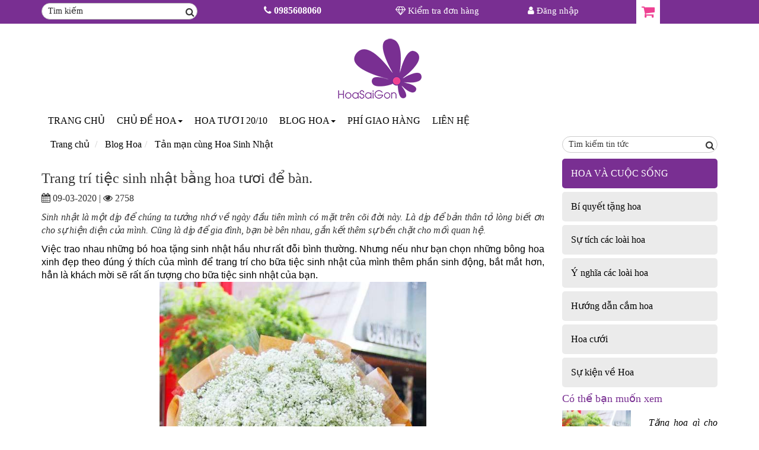

--- FILE ---
content_type: text/html; charset=utf-8
request_url: https://hoasaigon.com.vn/hoa-tuoi/tan-man-cung-hoa-sinh-nhat/trang-tri-tiec-sinh-nhat-bang-hoa-tuoi-de-ban.html
body_size: 11087
content:
<!DOCTYPE html>
<html>
<head>
<meta http-equiv="Content-Type" content="text/html; charset=utf-8" />
<title>Trang trí tiệc sinh nhật bằng hoa tươi để bàn.</title>
<meta name="description" content="Sinh nhật là một dịp để chúng ta tưởng nhớ về ngày đầu tiên mình có mặt trên cõi đời này. Là dịp để bản thân tỏ lòng biết ơn cho sự hiện diện của mình. Cũng là dịp để gia đình, bạn bè bên nhau, gắn kết thêm sự bền chặt cho mối quan hệ." />
<meta name="keywords" content="trang trí tiệc sinh nhật bằng hoa tươi để bàn., trang tri tiec sinh nhat bang hoa tuoi de ban" />
<meta name="WT.ti" content="Trang trí tiệc sinh nhật bằng hoa tươi để bàn." />
<meta name="generator" content="imgroup.vn"/>
<meta name="viewport" content="width=device-width, initial-scale=1">
<meta name="robots" content="NOODP" />
<link rel="shortcut icon" href="/upload/images/favicon.png" type="image/x-icon" />
<meta property="og:title" content="Trang trí tiệc sinh nhật bằng hoa tươi để bàn."/>
<meta property="og:url" content="https://hoasaigon.com.vn:443/hoa-tuoi/tan-man-cung-hoa-sinh-nhat/trang-tri-tiec-sinh-nhat-bang-hoa-tuoi-de-ban.html"/>
<meta property="og:image" content="http://hoasaigon.com.vn/upload/images/trang-tri-tiec-sinh-nhat-bang-hoa-tuoi-de-ban.png"/>
<meta property="og:description" content="Sinh nhật là một dịp để chúng ta tưởng nhớ về ngày đầu tiên mình có mặt trên cõi đời này. Là dịp để bản thân tỏ lòng biết ơn cho sự hiện diện của mình. Cũng là dịp để gia đình, bạn bè bên nhau, gắn kết thêm sự bền chặt cho mối quan hệ."/>	<link rel="stylesheet" type="text/css" href="/css/bootstrap/dist/css/bootstrap.min.css">
     <link rel="stylesheet" type="text/css" href="/css/font-awesome/css/font-awesome.min.css">
    <link rel="stylesheet" type="text/css" href="/css/animate.min.css">
    <link rel="stylesheet" type="text/css" href="/css/bootstrap-dropdownhover.min.css">
    <link rel="stylesheet" type="text/css" href="/css/owl.carousel.css">
    <link rel="stylesheet" type="text/css" href="/css/owl.theme.default.min.css">
    <link rel="stylesheet" type="text/css" href="/css/pretty-checkbox.min.css">
	    <link rel="stylesheet" type="text/css" href="/css/styles.css">
    <link rel="stylesheet" type="text/css" href="/css/catmenu.css">
    <link rel="stylesheet" type="text/css" href="/css/repsonsive.css">
	<script src="/js/jquery-1.12.4.min.js"></script>	
	<script src="/js/jquery-migrate-1.3.0.min.js"></script>
<!-- Facebook Pixel Code -->
<script>
!function(f,b,e,v,n,t,s)
{if(f.fbq)return;n=f.fbq=function(){n.callMethod?
n.callMethod.apply(n,arguments):n.queue.push(arguments)};
if(!f._fbq)f._fbq=n;n.push=n;n.loaded=!0;n.version='2.0';
n.queue=[];t=b.createElement(e);t.async=!0;
t.src=v;s=b.getElementsByTagName(e)[0];
s.parentNode.insertBefore(t,s)}(window, document,'script',
'https://connect.facebook.net/en_US/fbevents.js');
fbq('init', '667581127083502');
fbq('track', 'PageView');
</script>
<noscript><img height="1" width="1" style="display:none"
src="https://www.facebook.com/tr?id=667581127083502&ev=PageView&noscript=1"
/></noscript>
<!-- End Facebook Pixel Code -->
<!--Start of Tawk.to Script-->
<script type="text/javascript">
var Tawk_API=Tawk_API||{}, Tawk_LoadStart=new Date();
(function(){
var s1=document.createElement("script"),s0=document.getElementsByTagName("script")[0];
s1.async=true;
s1.src='https://embed.tawk.to/59d3453ec28eca75e4623c22/default';
s1.charset='UTF-8';
s1.setAttribute('crossorigin','*');
s0.parentNode.insertBefore(s1,s0);
})();
</script>
<!--End of Tawk.to Script-->
<meta name="google-site-verification" content="-1MHpMYBkduWQzBaJaLV9W4etqARTNUCrDtCfPU8KW4" />

   
</head>
<body>
    
  <header >
	<div class="header_top">
		<div class="container">
			<div class="row">
				<div class="col-xs-5 col-sm-5 col-md-3 col-lg-3 header_top_left text-center">
					<form action="/index.php" class="anmobi">
						<input type="hidden" name="do" value="products" />
						<input type="hidden" name="act" value="search" />
						<input type="text"  class="header_search" name="key" id="search-key" value="Tìm kiếm" onfocus="if (this.value == 'Tìm kiếm') {this.value = '';}" onblur="if (this.value == '') {this.value = 'Tìm kiếm';}">
						<span id="search-icon"><i class="fa fa-search" aria-hidden="true"></i></span>
						<input type="hidden" name="lg" value="vn" />
						
					</form>
					<div class="row showmobi" style="display:none;">
						<nav class="navbar navbar-material-blue sticky" role="navigation" >
							<div class="container">
								<!-- Brand and toggle get grouped for better mobile display -->
								<div class="navbar-header mobi">
									<button type="button" class="navbar-toggle collapsed" data-toggle="collapse" data-target="#bs-example-navbar-collapse-animations">
										<span class="sr-only">Toggle navigation</span>
										<span class="icon-bar"></span>
										<span class="icon-bar"></span>
										<span class="icon-bar" style="margin-top: 20px;"></span>
									</button>
									
								</div>
								<div class="collapse navbar-collapse" id="bs-example-navbar-collapse-animations" data-hover="dropdown" data-animations="fadeInDownNew fadeInRightNew fadeInUpNew fadeInLeftNew">
									<ul class="nav navbar-nav">
										<li>
											<div class="navbar-header pc">
												<button type="button" class="navbar-toggle collapsed" data-toggle="collapse" data-target="#bs-example-navbar-collapse-animations">
													<span class="sr-only">Toggle navigation</span>
													<span class="icon-bar"></span>
													<span class="icon-bar"></span>
													<span class="icon-bar"></span>
													<span class="icon-bar" ></span>
												</button>
												<a href="/" class="navbar-brand">Trang Chủ</a>
											</div>
										</li>
																														<li class="dropdown">
											<a href="/dien-hoa-tai-tphcm/" class="dropdown-toggle  sub"  data-toggle="dropdown" >CHỦ ĐỀ HOA<span class="caret"></span></a>
																							<ul class="dropdown-menu" role="menu">
																										<li >
														<a href="/dien-hoa-tai-tphcm/hoa-tuoi-20-10/" >Hoa tươi phụ nữ Việt Nam 20/10 </a>
																											</li>
																										<li >
														<a href="/dien-hoa-tai-tphcm/hoa-sinh-nhat/" >Hoa sinh nhật </a>
																											</li>
																										<li >
														<a href="/dien-hoa-tai-tphcm/hoa-tinh-yeu/" >Hoa tình yêu </a>
																											</li>
																										<li >
														<a href="/dien-hoa-tai-tphcm/hoa-chuc-mung/" >Hoa chúc mừng </a>
																											</li>
																										<li >
														<a href="/dien-hoa-tai-tphcm/hoa-tang-me/" >Hoa tặng mẹ </a>
																											</li>
																										<li >
														<a href="/dien-hoa-tai-tphcm/hoa-khai-truong/" >Hoa khai trương </a>
																											</li>
																										<li >
														<a href="/dien-hoa-tai-tphcm/hoa-chia-buon/" >Hoa chia buồn </a>
																											</li>
																										<li >
														<a href="/dien-hoa-tai-tphcm/lan-ho-diep/" >Lan Hồ Điệp </a>
																											</li>
																					
												</ul>
																					</li>
																														<li class="dropdown">
											<a href="http://www.hoasaigon.com.vn/dien-hoa-tai-tphcm/hoa-tuoi-20-10/" class="dropdown-toggle  "  >Hoa tươi 20/10</a>
																					</li>
																														<li class="dropdown">
											<a href="/hoa-tuoi/" class="dropdown-toggle  sub"  data-toggle="dropdown" >Blog Hoa<span class="caret"></span></a>
																							<ul class="dropdown-menu" role="menu">
																										<li >
														<a href="/hoa-tuoi/tan-man-cung-hoa-sinh-nhat/" >Tản mạn cùng Hoa Sinh Nhật </a>
																											</li>
																										<li >
														<a href="/hoa-tuoi/bi-quyet-tang-hoa/" >Bí quyết tặng hoa </a>
																											</li>
																										<li >
														<a href="/hoa-tuoi/dich-vu-dien-hoa/" >Tư vấn điện hoa </a>
																											</li>
																										<li >
														<a href="/hoa-tuoi/su-tich-cac-loai-hoa/" >Sự tích các loài hoa </a>
																											</li>
																										<li >
														<a href="/hoa-tuoi/y-nghia-cac-loai-hoa/" >Ý nghĩa các loài hoa </a>
																											</li>
																										<li >
														<a href="/hoa-tuoi/hoa-cuoi/" >Hoa cưới </a>
																											</li>
																										<li >
														<a href="https://hoasaigon.com.vn/huong-dan-cam-hoa/" >Hướng dẫn cắm hoa </a>
																											</li>
																										<li >
														<a href="/hoa-tuoi/su-kien-ve-hoa/" >Sự kiện về Hoa </a>
																											</li>
																										<li >
														<a href="/hoa-tuoi/ky-thuat-cham-soc-bao-quan-va-trong-hoa/" >Kỹ thuật chăm sóc, bảo quản và trồng hoa </a>
																											</li>
																										<li >
														<a href="/hoa-tuoi/video/" >Video </a>
																											</li>
																					
												</ul>
																					</li>
																														<li class="dropdown">
											<a href="/phi-giao-hang/" class="dropdown-toggle  "  >Phí giao hàng</a>
																					</li>
																														<li class="dropdown">
											<a href="/lien-he/" class="dropdown-toggle  "  >Liên hệ</a>
																					</li>
																													</ul>
								</div>						
							</div>					
						</nav>
					</div>
				</div>
				<div class="col-xs-5 col-sm-5 col-md-3 col-lg-3 header_top_right_1 text-center">
					<span><i class="fa fa-phone" aria-hidden="true"></i> 0985608060 </span>
				</div>
				<div class="col-xs-2 col-sm-2 hidden-md hidden-lg header_top_right_5 text-center">
					<a href="/xem-gio-hang.html" class="header_cart pull-right"><span><i class="fa fa-shopping-cart" aria-hidden="true"></i></span></a>
				</div>
								<div class="col-xs-4 col-sm-4 col-md-2 col-lg-2 header_top_right_3 text-center anmobi">
									<span><a href="/kiem-tra-trang-thai-don-hang.html"><i class="fa fa-diamond" aria-hidden="true"></i> Kiểm tra đơn hàng</a></span>
				</div>
				<div class="col-xs-4 col-sm-4 col-md-1 col-lg-2 header_top_right_4 text-center anmobi">
										<a href="/dang-nhap.html">
						<span><i class="fa fa-user" aria-hidden="true"></i> Đăng nhập</span>
					</a>					
								
					
				</div>
				<div class="hidden-xs hidden-sm col-md-1 col-lg-1 header_top_right_5 text-center">
					<a href="/xem-gio-hang.html" class="header_cart pull-right"><span><i class="fa fa-shopping-cart" aria-hidden="true"></i></span></a>
				</div>
			</div>
		</div>
	</div>
	<div class="container">
		<div class="header_main">
			
<div class="row">
	<div class="logo">
		<a href="/"><img src="/upload/images/logo.png" alt=""></a>
	</div>
</div>
<div class="row" style="margin-bottom:10px;" >
<form action="/index.php"  class="showmobi" style="display:none;">
						<input type="hidden" name="do" value="products" />
						<input type="hidden" name="act" value="search" />
						<input type="text"  class="header_search" name="key" id="search-key" value="Tìm kiếm" onfocus="if (this.value == 'Tìm kiếm') {this.value = '';}" onblur="if (this.value == '') {this.value = 'Tìm kiếm';}">
						
						<input type="hidden" name="lg" value="vn" />
						
					</form>
</div>			<div class="row anmobi">
	<nav class="navbar navbar-material-blue sticky" role="navigation" >
		<div class="container">
			<!-- Brand and toggle get grouped for better mobile display -->
			<div class="navbar-header mobi">
				<button type="button" class="navbar-toggle collapsed" data-toggle="collapse" data-target="#bs-example-navbar-collapse-animations">
					<span class="sr-only">Toggle navigation</span>
					<span class="icon-bar"></span>
					<span class="icon-bar"></span>
					<span class="icon-bar"></span>
				</button>
				<a href="/" class="navbar-brand">Trang Chủ</a>
			</div>
			<div class="collapse navbar-collapse" id="bs-example-navbar-collapse-animations" data-hover="dropdown" data-animations="fadeInDownNew fadeInRightNew fadeInUpNew fadeInLeftNew">
				<ul class="nav navbar-nav">
					<li>
						<div class="navbar-header pc">
							<button type="button" class="navbar-toggle collapsed" data-toggle="collapse" data-target="#bs-example-navbar-collapse-animations">
								<span class="sr-only">Toggle navigation</span>
								<span class="icon-bar"></span>
								<span class="icon-bar"></span>
								<span class="icon-bar"></span>
							</button>
							<a href="/" class="navbar-brand">Trang Chủ</a>
						</div>
					</li>
															<li class="dropdown">
						<a href="/dien-hoa-tai-tphcm/" class="dropdown-toggle"  >CHỦ ĐỀ HOA<span class="caret"></span></a>
													<ul class="dropdown-menu" role="menu">
																<li >
									<a href="/dien-hoa-tai-tphcm/hoa-tuoi-20-10/">Hoa tươi phụ nữ Việt Nam 20/10 </a>
																	</li>
																<li >
									<a href="/dien-hoa-tai-tphcm/hoa-sinh-nhat/">Hoa sinh nhật </a>
																	</li>
																<li >
									<a href="/dien-hoa-tai-tphcm/hoa-tinh-yeu/">Hoa tình yêu </a>
																	</li>
																<li >
									<a href="/dien-hoa-tai-tphcm/hoa-chuc-mung/">Hoa chúc mừng </a>
																	</li>
																<li >
									<a href="/dien-hoa-tai-tphcm/hoa-tang-me/">Hoa tặng mẹ </a>
																	</li>
																<li >
									<a href="/dien-hoa-tai-tphcm/hoa-khai-truong/">Hoa khai trương </a>
																	</li>
																<li >
									<a href="/dien-hoa-tai-tphcm/hoa-chia-buon/">Hoa chia buồn </a>
																	</li>
																<li >
									<a href="/dien-hoa-tai-tphcm/lan-ho-diep/">Lan Hồ Điệp </a>
																	</li>
																
							</ul>
											</li>
															<li class="dropdown">
						<a href="http://www.hoasaigon.com.vn/dien-hoa-tai-tphcm/hoa-tuoi-20-10/" class="dropdown-toggle"  >Hoa tươi 20/10</a>
											</li>
															<li class="dropdown">
						<a href="/hoa-tuoi/bi-quyet-tang-hoa/" class="dropdown-toggle"  >Blog Hoa<span class="caret"></span></a>
													<ul class="dropdown-menu" role="menu">
																<li >
									<a href="/hoa-tuoi/tan-man-cung-hoa-sinh-nhat/">Tản mạn cùng Hoa Sinh Nhật </a>
																	</li>
																<li >
									<a href="/hoa-tuoi/bi-quyet-tang-hoa/">Bí quyết tặng hoa </a>
																	</li>
																<li >
									<a href="/hoa-tuoi/dich-vu-dien-hoa/">Tư vấn điện hoa </a>
																	</li>
																<li >
									<a href="/hoa-tuoi/su-tich-cac-loai-hoa/">Sự tích các loài hoa </a>
																	</li>
																<li >
									<a href="/hoa-tuoi/y-nghia-cac-loai-hoa/">Ý nghĩa các loài hoa </a>
																	</li>
																<li >
									<a href="/hoa-tuoi/hoa-cuoi/">Hoa cưới </a>
																	</li>
																<li >
									<a href="https://hoasaigon.com.vn/huong-dan-cam-hoa/">Hướng dẫn cắm hoa </a>
																	</li>
																<li >
									<a href="/hoa-tuoi/su-kien-ve-hoa/">Sự kiện về Hoa </a>
																	</li>
																<li >
									<a href="/hoa-tuoi/ky-thuat-cham-soc-bao-quan-va-trong-hoa/">Kỹ thuật chăm sóc, bảo quản và trồng hoa </a>
																	</li>
																<li >
									<a href="/hoa-tuoi/video/">Video </a>
																	</li>
																
							</ul>
											</li>
															<li class="dropdown">
						<a href="/phi-giao-hang/" class="dropdown-toggle"  >Phí giao hàng</a>
											</li>
															<li class="dropdown">
						<a href="/lien-he/" class="dropdown-toggle"  >Liên hệ</a>
											</li>
														</ul>
			</div>						
		</div>					
	</nav>
</div>

<style>
.mobi{
	display:none;
}
.navbar-brand {
	font-size:16px;
	/* line-height: 12px; */
}
.nav > li > a {
	padding: 10px;
}
@media screen and (max-width: 767px){
	.mobi{
		display:block;		
	}
	.pc{
		display:none;
	}
}
</style>			
		</div>
	</div>
</header>
<script>
	/* var width=$(window).width();
	if(width<800){
		$('.sub').addClass('addsub');
	}
	$('.addsub').on("click",function(){
		$('.addsub > ul.dropdown-menu').css("display","block");
	});*/
	$('.submenu-a').on("click", function(e){
		$(this).next('ul').toggle();
		e.stopPropagation();
		e.preventDefault();
	});
</script>
<style>
	@media screen and (max-width: 800px){
		.navbar-toggle {
			position: relative;
			float: left;
			padding:0;
			
			background-image: none;
			border: 1px solid transparent;
			border-radius: 4px;
			margin-left: 10px;
			width: 30px;
			margin-top: 9px;
			height:30px;
		}
		.header_top .header_top_left span {
			position: absolute;
			top: 5px;
			right: -1px;
			color: #cccccc;
			margin-top: 2px;
		}
		.navbar-toggle .icon-bar + .icon-bar {
			margin-top: 10px;
		}
		.navbar-toggle .icon-bar {
			display: block;
			width: 30px;
			height: 2px;
			border-radius: 1px;
		}
		.showmobi .navbar-nav{
			background: #f1f1f1;
		}
		.showmobi .nav > li > a {
			color: #333;
		}
		.dropdown .caret {right:5px !important; top: 15px !important; color:#333 !important;}
		.dropdown-submenu {padding-left:20px;}
		.dropdown .dropdown-menu .caret {margin-top:-5px;}
		.header_main {float:left;width:100%;}
	}
</style>    <section>
		      			<section class="news_detail_v5_page">
	<div class="container">
		<div class="row">
								</div>
		<div class="row">
			<div class="col-xs-12 col-sm-9 col-md-9 col-lg-9">
				<ul class='breadcrumb'><li itemscope itemtype='http://data-vocabulary.org/Breadcrumb'>
						<a href='/' itemprop='url' title='Trang chủ'><span itemprop='title'>Trang chủ</span></a>
					</li>
					<li itemscope itemtype='http://data-vocabulary.org/Breadcrumb'>  
						<a href='/hoa-tuoi/' itemprop='url' title='Blog Hoa'><span itemprop='title'>Blog Hoa</span></a>
					</li><li itemscope itemtype='http://data-vocabulary.org/Breadcrumb'>  
							<a href='/hoa-tuoi/tan-man-cung-hoa-sinh-nhat/' title='Tản mạn cùng Hoa Sinh Nhật' itemprop='url'><span itemprop='title'>Tản mạn cùng Hoa Sinh Nhật</span></a>
						</li></ul>			</div>
			<div class="col-xs-12 col-sm-3 col-md-3 col-lg-3">
				<form action="/index.php" class="article-search">
					<input name="do" value="articles" type="hidden">
					<input name="act" value="search" type="hidden">
					<input class="header_search article_search" name="key" id="search-key" value="Tìm kiếm tin tức" onfocus="if (this.value == 'Tìm kiếm tin tức') {this.value = '';}" onblur="if (this.value == '') {this.value = 'Tìm kiếm tin tức';}" type="text" />
					<span id="articles-search-icon"><i class="fa fa-search" aria-hidden="true"></i></span>
					<input name="lg" value="vn" type="hidden">
				</form>
			</div>
		</div>
		<div class="row news_detail_main_v5">
			<div class="col-xs-12 col-sm-12 col-md-9 col-lg-9">
				<h1 class="title">Trang trí tiệc sinh nhật bằng hoa tươi để bàn.</h1>
				<span><i class="fa fa-calendar" aria-hidden="true"></i> 09-03-2020 | <i class="fa fa-eye" aria-hidden="true"></i> 2758</span>		
				<p class="desc">Sinh nhật là một dịp để chúng ta tưởng nhớ về ngày đầu tiên mình có mặt trên cõi đời này. Là dịp để bản thân tỏ lòng biết ơn cho sự hiện diện của mình. Cũng là dịp để gia đình, bạn bè bên nhau, gắn kết thêm sự bền chặt cho mối quan hệ.</p>
				<div class=""><p dir="ltr" style="line-height: 1.38; margin-top: 0pt; margin-bottom: 0pt; text-align: justify;">
	<span style="background-color: transparent; color: rgb(0, 0, 0); font-family: tahoma, geneva, sans-serif; font-size: 16px; white-space: pre-wrap;">Việc trao nhau những bó hoa tặng sinh nhật hầu như rất đỗi bình thường. Nhưng nếu như bạn chọn những bông hoa xinh đẹp theo đúng ý thích của mình để trang trí cho bữa tiệc sinh nhật của mình thêm phần sinh động, bắt mắt hơn, hẳn là khách mời sẽ rất ấn tượng cho bữa tiệc sinh nhật của bạn.</span></p>
<p dir="ltr" style="line-height: 1.38; margin-top: 0pt; margin-bottom: 0pt; text-align: center;">
	<span style="background-color: transparent; color: rgb(0, 0, 0); font-family: tahoma, geneva, sans-serif; font-size: 16px; white-space: pre-wrap;"><img alt="Baby tráng" longdesc="Baby tráng" src="/kcfinder/upload2018//images/hoa-bi-trang%282%29.jpg" style="width: 450px; height: 561px;" title="Baby tráng" /></span></p>
<p dir="ltr" style="line-height: 1.38; margin-top: 0pt; margin-bottom: 0pt; text-align: center;">
	Baby tráng</p>
<p dir="ltr" style="line-height: 1.38; margin-top: 0pt; margin-bottom: 0pt; text-align: justify;">
	&nbsp;</p>
<p dir="ltr" style="line-height: 1.38; margin-top: 0pt; margin-bottom: 0pt; text-align: justify;">
	<span style="font-family:tahoma,geneva,sans-serif;"><span style="font-size:16px;"><span id="docs-internal-guid-9495161b-7fff-a0ef-0d43-b0d5c83fa60b"><span style="color: rgb(0, 0, 0); background-color: transparent; font-variant-numeric: normal; font-variant-east-asian: normal; vertical-align: baseline; white-space: pre-wrap;">Ngày nay, với xu hướng phát triển mạnh mẽ của mạng xã hội. Tao ra một không gian đẹp, vui tươi để khách mời có thể tạo dáng cùng những lẵng hoa xinh đẹp, người thân của bạn sẽ có những tấm hình đẹp và bữa tiệc của bạn sẽ thêm phần vui vẻ và tạo sự thích thú cho mọi người.</span></span></span></span></p>
<p dir="ltr" style="line-height: 1.38; margin-top: 0pt; margin-bottom: 0pt; text-align: justify;">
	<span style="font-family:tahoma,geneva,sans-serif;"><span style="font-size:16px;"><span id="docs-internal-guid-9495161b-7fff-a0ef-0d43-b0d5c83fa60b"><span style="color: rgb(0, 0, 0); background-color: transparent; font-variant-numeric: normal; font-variant-east-asian: normal; vertical-align: baseline; white-space: pre-wrap;">Đạt một vài đĩa hoa tươi trên bàn tiệc, sẽ giúp bàn tiệc đẹp mắt hơn, kích thích sự ngon miệng cho mọi người.</span></span></span></span></p>
<p dir="ltr" style="line-height: 1.38; margin-top: 0pt; margin-bottom: 0pt; text-align: justify;">
	<span style="font-family:tahoma,geneva,sans-serif;"><span style="font-size:16px;"><span id="docs-internal-guid-9495161b-7fff-a0ef-0d43-b0d5c83fa60b"><span style="color: rgb(0, 0, 0); background-color: transparent; font-variant-numeric: normal; font-variant-east-asian: normal; vertical-align: baseline; white-space: pre-wrap;">Nếu có những tiết mục văn nghệ lồng ghép vào bữa tiệc thì những bông hoa xinh đẹp trên bàn sẽ trở thành những bông hoa được trao tặng cho ca sĩ.</span></span></span></span></p>
<p dir="ltr" style="line-height: 1.38; margin-top: 0pt; margin-bottom: 0pt; text-align: center;">
	<span style="font-family:tahoma,geneva,sans-serif;"><span style="font-size:16px;"><span><span style="color: rgb(0, 0, 0); background-color: transparent; font-variant-numeric: normal; font-variant-east-asian: normal; vertical-align: baseline; white-space: pre-wrap;"><img alt="Hồng trắng" longdesc="Hồng trắng" src="/kcfinder/upload2018//images/diu-dang-hsg73-1.png" style="width: 450px; height: 561px;" title="Hồng trắng" /></span></span></span></span></p>
<p dir="ltr" style="line-height: 1.38; margin-top: 0pt; margin-bottom: 0pt; text-align: center;">
	Hồng trắng</p>
<p dir="ltr" style="line-height: 1.38; margin-top: 0pt; margin-bottom: 0pt; text-align: justify;">
	<span style="font-family:tahoma,geneva,sans-serif;"><span style="font-size:16px;"><span id="docs-internal-guid-9495161b-7fff-a0ef-0d43-b0d5c83fa60b"><span style="color: rgb(0, 0, 0); background-color: transparent; font-variant-numeric: normal; font-variant-east-asian: normal; vertical-align: baseline; white-space: pre-wrap;">Với một buổi tiệc sinh nhật, bạn có thể chọn một số loại hoa mang màu sắc tươi tắn, nhẹ nhàng hay trầm, tùy thuộc vào tính cách và độ tuổi của chủ nhân bữa tiệc. Nếu bạn là một cô gái trẻ trung, sôi nổi hãy chọn những màu sắc sặc sỡ như màu đỏ, cam, vàng, đệm thêm một số hoa màu trắng hay xanh nhạt để có sự hoài hòa hơn. Bữa tiệc sẽ trở nên đặc sắc và thể hiện rõ cá tính của chủ nhân bữa tiệc.</span></span></span></span></p>
<p dir="ltr" style="line-height: 1.38; margin-top: 0pt; margin-bottom: 0pt; text-align: justify;">
	<span style="font-family:tahoma,geneva,sans-serif;"><span style="font-size:16px;"><span id="docs-internal-guid-9495161b-7fff-a0ef-0d43-b0d5c83fa60b"><span style="color: rgb(0, 0, 0); background-color: transparent; font-variant-numeric: normal; font-variant-east-asian: normal; vertical-align: baseline; white-space: pre-wrap;">Nếu bạn là một cô gái thùy mị, nữ tính hãy chọn tông màu nhạt, nhẹ nhàng như màu trắng, hồng, vàng mỡ gà, tím, xanh nhạt. Với tông màu này sẽ khiến không gian bữa tiệc thật quý phái, thanh lịch.</span></span></span></span></p>
<p dir="ltr" style="line-height: 1.38; margin-top: 0pt; margin-bottom: 0pt; text-align: center;">
	<span style="font-family:tahoma,geneva,sans-serif;"><span style="font-size:16px;"><span><span style="color: rgb(0, 0, 0); background-color: transparent; font-variant-numeric: normal; font-variant-east-asian: normal; vertical-align: baseline; white-space: pre-wrap;"><img alt="Baby tím" longdesc="Baby tím" src="/kcfinder/upload2018//images/bo-hoa-baby-tim-2%281%29.jpg" style="width: 450px; height: 375px;" title="Baby tím" /></span></span></span></span></p>
<p dir="ltr" style="line-height: 1.38; margin-top: 0pt; margin-bottom: 0pt; text-align: center;">
	Baby tím</p>
<p dir="ltr" style="line-height: 1.38; margin-top: 0pt; margin-bottom: 0pt; text-align: justify;">
	<span style="font-family:tahoma,geneva,sans-serif;"><span style="font-size:16px;"><span id="docs-internal-guid-9495161b-7fff-a0ef-0d43-b0d5c83fa60b"><span style="color: rgb(0, 0, 0); background-color: transparent; font-variant-numeric: normal; font-variant-east-asian: normal; vertical-align: baseline; white-space: pre-wrap;">Nếu bạn là một người phụ nữ hơi lớn tuổi, tông màu dành cho bữa tiệc của bạn sẽ trầm và tối màu hơn hoặc màu nhạt, có thể mà màu đỏ, tím, trắng, xanh,...</span></span></span></span></p>
<p dir="ltr" style="line-height: 1.38; margin-top: 0pt; margin-bottom: 0pt; text-align: justify;">
	<span style="font-family:tahoma,geneva,sans-serif;"><span style="font-size:16px;"><span id="docs-internal-guid-9495161b-7fff-a0ef-0d43-b0d5c83fa60b"><span style="color: rgb(0, 0, 0); background-color: transparent; font-variant-numeric: normal; font-variant-east-asian: normal; vertical-align: baseline; white-space: pre-wrap;"><span style="font-size:26px;">Nếu là tiệc của một em bé</span> hãy chọn đúng tông bé thích.</span></span></span></span></p>
<p dir="ltr" style="line-height: 1.38; margin-top: 0pt; margin-bottom: 0pt; text-align: justify;">
	<span style="font-family:tahoma,geneva,sans-serif;"><span style="font-size:16px;"><span id="docs-internal-guid-9495161b-7fff-a0ef-0d43-b0d5c83fa60b"><span style="color: rgb(0, 0, 0); background-color: transparent; font-variant-numeric: normal; font-variant-east-asian: normal; vertical-align: baseline; white-space: pre-wrap;">Và nếu bạn là một cô nàng cuồng màu, sự đặc trưng của bạn là một màu sắc nhất định. Vậy còn chờ gì nữa hãy biến bữa tiệc sinh nhật của mình thành một bữa tiệc màu sắc đặc trưng của bạn.</span></span></span></span></p>
<p dir="ltr" style="line-height: 1.38; margin-top: 0pt; margin-bottom: 0pt; text-align: center;">
	<span style="font-family:tahoma,geneva,sans-serif;"><span style="font-size:16px;"><span><span style="color: rgb(0, 0, 0); background-color: transparent; font-variant-numeric: normal; font-variant-east-asian: normal; vertical-align: baseline; white-space: pre-wrap;"><img alt="Hướng Dương" longdesc="Hướng Dương" src="/kcfinder/upload2018//images/tinh-am.png" style="width: 450px; height: 452px;" title="Hướng Dương" /></span></span></span></span></p>
<p dir="ltr" style="line-height: 1.38; margin-top: 0pt; margin-bottom: 0pt; text-align: center;">
	Hướng Dương</p>
<p dir="ltr" style="line-height: 1.38; margin-top: 0pt; margin-bottom: 0pt; text-align: justify;">
	<span style="font-family:tahoma,geneva,sans-serif;"><span style="font-size:16px;"><span id="docs-internal-guid-9495161b-7fff-a0ef-0d43-b0d5c83fa60b"><span style="color: rgb(0, 0, 0); background-color: transparent; font-variant-numeric: normal; font-variant-east-asian: normal; vertical-align: baseline; white-space: pre-wrap;"><span style="font-size:26px;">Ví như bạn là một cô nàng Violet</span>, thì toàn bộ bữa tiệc sẽ được trang trí chủ đạo bằng những chậu Hồ Điệp tím, điểm thêm một ít Cát Tường tím. Thật tuyệt phải không nào?</span></span></span></span></p>
<p dir="ltr" style="line-height: 1.38; margin-top: 0pt; margin-bottom: 0pt; text-align: justify;">
	<span style="font-family:tahoma,geneva,sans-serif;"><span style="font-size:16px;"><span id="docs-internal-guid-9495161b-7fff-a0ef-0d43-b0d5c83fa60b"><span style="color: rgb(0, 0, 0); background-color: transparent; font-variant-numeric: normal; font-variant-east-asian: normal; vertical-align: baseline; white-space: pre-wrap;"><span style="font-size:26px;">Nếu bạn là một cô nàng Yellow</span>, thì sự lựa chọn tuyệt vời của bạn sẽ là một "rừng" Hướng Dương trong bữa tiệc, hoặc bạn có thể chọn hoa hồng vàng sẽ nhẹ nhàng hơn.</span></span></span></span></p>
<p dir="ltr" style="line-height: 1.38; margin-top: 0pt; margin-bottom: 0pt; text-align: center;">
	<span style="font-family:tahoma,geneva,sans-serif;"><span style="font-size:16px;"><span><span style="color: rgb(0, 0, 0); background-color: transparent; font-variant-numeric: normal; font-variant-east-asian: normal; vertical-align: baseline; white-space: pre-wrap;"><img alt="Hồ Điệp tím" longdesc="Hồ Điệp tím" src="/kcfinder/upload2018//images/thoi-khac-huy-hoang-pl35%281%29.jpg" style="width: 450px; height: 562px;" title="Hồ Điệp tím" /></span></span></span></span></p>
<p dir="ltr" style="line-height: 1.38; margin-top: 0pt; margin-bottom: 0pt; text-align: center;">
	Hồ Điệp tím</p>
<p dir="ltr" style="line-height: 1.38; margin-top: 0pt; margin-bottom: 0pt; text-align: justify;">
	<span style="font-family:tahoma,geneva,sans-serif;"><span style="font-size:16px;"><span id="docs-internal-guid-9495161b-7fff-a0ef-0d43-b0d5c83fa60b"><span style="color: rgb(0, 0, 0); background-color: transparent; font-variant-numeric: normal; font-variant-east-asian: normal; vertical-align: baseline; white-space: pre-wrap;"><span style="font-size:26px;">Nếu bạn là một cô nàng Red</span>, dĩ nhiên hồng đỏ luôn luôn là ưu tiên hàng đầu, có thể điểm thêm một ít Đồng Tiền hay Cẩm Chướng. Sẽ thật rực rỡ cho bữa tiệc của bạn.</span></span></span></span></p>
<p dir="ltr" style="line-height: 1.38; margin-top: 0pt; margin-bottom: 0pt; text-align: justify;">
	<span style="font-family:tahoma,geneva,sans-serif;"><span style="font-size:16px;"><span id="docs-internal-guid-9495161b-7fff-a0ef-0d43-b0d5c83fa60b"><span style="color: rgb(0, 0, 0); background-color: transparent; font-variant-numeric: normal; font-variant-east-asian: normal; vertical-align: baseline; white-space: pre-wrap;"><span style="font-size:26px;">Nếu bạn là một cô nàng Pink</span> Ly sẽ là lựa chọn tốt cho bạn, nó thể hiện sự quý phái và trang nhã của bạn. Bữa tiệc sẽ thật nhẹ nhàng và ấm cúng.</span></span></span></span></p>
<p dir="ltr" style="line-height: 1.38; margin-top: 0pt; margin-bottom: 0pt; text-align: center;">
	<span style="font-family:tahoma,geneva,sans-serif;"><span style="font-size:16px;"><span><span style="color: rgb(0, 0, 0); background-color: transparent; font-variant-numeric: normal; font-variant-east-asian: normal; vertical-align: baseline; white-space: pre-wrap;"><img alt="Hoa hồng" longdesc="Hoa hồng" src="/kcfinder/upload2018//images/thuy-chung-ty249.png" style="width: 450px; height: 473px;" title="Hoa hồng" /></span></span></span></span></p>
<p dir="ltr" style="line-height: 1.38; margin-top: 0pt; margin-bottom: 0pt; text-align: center;">
	Hoa hồng</p>
<p dir="ltr" style="line-height: 1.38; margin-top: 0pt; margin-bottom: 0pt; text-align: justify;">
	<span style="font-family:tahoma,geneva,sans-serif;"><span style="font-size:16px;"><span id="docs-internal-guid-9495161b-7fff-a0ef-0d43-b0d5c83fa60b"><span style="color: rgb(0, 0, 0); background-color: transparent; font-variant-numeric: normal; font-variant-east-asian: normal; vertical-align: baseline; white-space: pre-wrap;"><span style="font-size:26px;">Nếu bạn là cô nàng White</span>, hồng trắng là một sự lựa cho hay ho cho bạn. Bữa tiệc của bạn sẽ thanh lịch và sang trọng vô cùng.</span></span></span></span></p>
<p dir="ltr" style="line-height: 1.38; margin-top: 0pt; margin-bottom: 0pt; text-align: center;">
	<span style="font-family:tahoma,geneva,sans-serif;"><span style="font-size:16px;"><span><span style="color: rgb(0, 0, 0); background-color: transparent; font-variant-numeric: normal; font-variant-east-asian: normal; vertical-align: baseline; white-space: pre-wrap;"><img alt="Hồng đỏ" longdesc="Hoa hồng" src="/kcfinder/upload2018//images/yeu-mai-hsg24-1.png" style="width: 450px; height: 563px;" title="Hoa hồng" /></span></span></span></span></p>
<p dir="ltr" style="line-height: 1.38; margin-top: 0pt; margin-bottom: 0pt; text-align: center;">
	Hoa hồng</p>
<p dir="ltr" style="line-height: 1.38; margin-top: 0pt; margin-bottom: 0pt; text-align: justify;">
	<span style="font-family:tahoma,geneva,sans-serif;"><span style="font-size:16px;"><span id="docs-internal-guid-9495161b-7fff-a0ef-0d43-b0d5c83fa60b"><span style="color: rgb(0, 0, 0); background-color: transparent; font-variant-numeric: normal; font-variant-east-asian: normal; vertical-align: baseline; white-space: pre-wrap;"><span style="font-size:26px;">Đối với bữa tiệc cho người lớn tuổi</span>, cũng nên chọn màu nhẹ nhàng nhưng nên có sự kết hợp đa dạng của các loài hoa khác nhau, màu sắc đa dạng để không gian bữa tiệc trông nhẹ nhàng và không đơn điệu, cũng như không thể hiện cá tính rõ nét. Người lớn tuổi cần sự đằm thắm và đơn giản.</span></span></span></span></p>
<p dir="ltr" style="line-height: 1.38; margin-top: 0pt; margin-bottom: 0pt; text-align: justify;">
	<span style="font-family:tahoma,geneva,sans-serif;"><span style="font-size:16px;"><span id="docs-internal-guid-9495161b-7fff-a0ef-0d43-b0d5c83fa60b"><span style="color: rgb(0, 0, 0); background-color: transparent; font-variant-numeric: normal; font-variant-east-asian: normal; vertical-align: baseline; white-space: pre-wrap;">Một bữa tiệc sinh nhật được trang trí bằng các lẵng và đĩa hoa theo đúng gu thẩm mỹ của chủ nhân bữa tiệc sẽ tôn lên sự trang trọng và lịch thiệp của chủ nhân bữa tiệc với khách mời và cũng giúp bữa tiệc vui và ấm áp hơn.</span></span></span></span></p>
<p dir="ltr" style="line-height: 1.38; margin-top: 0pt; margin-bottom: 0pt; text-align: justify;">
	<span style="font-family:tahoma,geneva,sans-serif;"><span style="font-size:16px;"><span><span style="color: rgb(0, 0, 0); background-color: transparent; font-variant-numeric: normal; font-variant-east-asian: normal; vertical-align: baseline; white-space: pre-wrap;">===&gt; Tham khảo </span></span></span></span><a href="https://hoasaigon.com.vn/">https://hoasaigon.com.vn/</a></p>
<div>
	&nbsp;</div>
</div>
			</div>
			
			
			<div class="col-xs-12 col-sm-12 col-md-3 col-lg-3 anmobi">
				<div class="list_category_video grey3 active">
						<p class="title"><a href="" style="color:#fff;">HOA VÀ CUỘC SỐNG</a></p>
				</div>
													<div class="list_category_video grey3">
						<p class="title"><a href="/hoa-tuoi/bi-quyet-tang-hoa/">Bí quyết tặng hoa</a></p>
					</div>
										<div class="list_category_video grey3">
						<p class="title"><a href="/hoa-tuoi/su-tich-cac-loai-hoa/">Sự tích các loài hoa</a></p>
					</div>
										<div class="list_category_video grey3">
						<p class="title"><a href="/hoa-tuoi/y-nghia-cac-loai-hoa/">Ý nghĩa các loài hoa</a></p>
					</div>
										<div class="list_category_video grey3">
						<p class="title"><a href="https://hoasaigon.com.vn/huong-dan-cam-hoa/">Hướng dẫn cắm hoa</a></p>
					</div>
										<div class="list_category_video grey3">
						<p class="title"><a href="/hoa-tuoi/hoa-cuoi/">Hoa cưới</a></p>
					</div>
										<div class="list_category_video grey3">
						<p class="title"><a href="/hoa-tuoi/su-kien-ve-hoa/">Sự kiện về Hoa</a></p>
					</div>
																	<div class="maybe_see">
					<h4 class="title">Có thể bạn muốn xem</h4>
					 					<div class="row margin_about">
						<div class="col-xs-6 col-sm-6 col-md-6 col-lg-6">
							<a href="/hoa-tuoi/tan-man-cung-hoa-sinh-nhat/tang-hoa-gi-cho-sinh-nhat-be-yeu.html"><img src="/timthumb.php?src=upload/images/tang-hoa-gi-cho-sinh-nhat-be-yeu.jpg&amp;w=132&amp;h=74&amp;zc=1&amp;a=tc" alt="Tặng hoa gì cho sinh nhật bé yêu"></a>
						</div>
						<div class="col-xs-6 col-sm-6 col-md-6 col-lg-6">
							<p class="desc"><a href="/hoa-tuoi/tan-man-cung-hoa-sinh-nhat/tang-hoa-gi-cho-sinh-nhat-be-yeu.html">Tặng hoa gì cho sinh nhật bé yêu</a></p>
						</div>
						<div class="col-xs-12 col-sm-12 col-md-12 col-lg-12">
							<span><i class="fa fa-calendar" aria-hidden="true"></i> 09-03-2020 | <i class="fa fa-eye" aria-hidden="true"></i> 2632</span>
						</div>
					</div>
										<div class="row margin_about">
						<div class="col-xs-6 col-sm-6 col-md-6 col-lg-6">
							<a href="/hoa-tuoi/tan-man-cung-hoa-sinh-nhat/bi-quyet-tang-hoa-sinh-nhat-cho-nguoi-lon-tuoi.html"><img src="/timthumb.php?src=upload/images/bi-quyet-tang-hoa-sinh-nhat-cho-nguoi-lon-tuoi.jpg&amp;w=132&amp;h=74&amp;zc=1&amp;a=tc" alt="Bí quyết tặng hoa sinh nhật cho người lớn tuổi"></a>
						</div>
						<div class="col-xs-6 col-sm-6 col-md-6 col-lg-6">
							<p class="desc"><a href="/hoa-tuoi/tan-man-cung-hoa-sinh-nhat/bi-quyet-tang-hoa-sinh-nhat-cho-nguoi-lon-tuoi.html">Bí quyết tặng hoa sinh nhật cho người lớn tuổi</a></p>
						</div>
						<div class="col-xs-12 col-sm-12 col-md-12 col-lg-12">
							<span><i class="fa fa-calendar" aria-hidden="true"></i> 06-03-2020 | <i class="fa fa-eye" aria-hidden="true"></i> 1286</span>
						</div>
					</div>
										<div class="row margin_about">
						<div class="col-xs-6 col-sm-6 col-md-6 col-lg-6">
							<a href="/hoa-tuoi/tan-man-cung-hoa-sinh-nhat/chon-hoa-sinh-nhat-tang-nam-gioi.html"><img src="/timthumb.php?src=upload/images/chon-hoa-sinh-nhat-tang-nam-gioi.jpg&amp;w=132&amp;h=74&amp;zc=1&amp;a=tc" alt="Chọn hoa sinh nhật tặng nam giới"></a>
						</div>
						<div class="col-xs-6 col-sm-6 col-md-6 col-lg-6">
							<p class="desc"><a href="/hoa-tuoi/tan-man-cung-hoa-sinh-nhat/chon-hoa-sinh-nhat-tang-nam-gioi.html">Chọn hoa sinh nhật tặng nam giới</a></p>
						</div>
						<div class="col-xs-12 col-sm-12 col-md-12 col-lg-12">
							<span><i class="fa fa-calendar" aria-hidden="true"></i> 05-03-2020 | <i class="fa fa-eye" aria-hidden="true"></i> 1324</span>
						</div>
					</div>
										<div class="row margin_about">
						<div class="col-xs-6 col-sm-6 col-md-6 col-lg-6">
							<a href="/hoa-tuoi/tan-man-cung-hoa-sinh-nhat/bi-quyet-chon-hoa-tang-sinh-nhat-theo-phong-thuy.html"><img src="/timthumb.php?src=upload/images/bi-quyet-chon-hoa-tang-sinh-nhat-theo-phong-thuy.jpg&amp;w=132&amp;h=74&amp;zc=1&amp;a=tc" alt="Bí quyết chọn hoa tặng sinh nhật theo phong thủy"></a>
						</div>
						<div class="col-xs-6 col-sm-6 col-md-6 col-lg-6">
							<p class="desc"><a href="/hoa-tuoi/tan-man-cung-hoa-sinh-nhat/bi-quyet-chon-hoa-tang-sinh-nhat-theo-phong-thuy.html">Bí quyết chọn hoa tặng sinh nhật theo phong thủy</a></p>
						</div>
						<div class="col-xs-12 col-sm-12 col-md-12 col-lg-12">
							<span><i class="fa fa-calendar" aria-hidden="true"></i> 02-03-2020 | <i class="fa fa-eye" aria-hidden="true"></i> 1240</span>
						</div>
					</div>
										<div class="row margin_about">
						<div class="col-xs-6 col-sm-6 col-md-6 col-lg-6">
							<a href="/hoa-tuoi/tan-man-cung-hoa-sinh-nhat/hoa-tuoi-qua-sinh-nhat-cho-me.html"><img src="/timthumb.php?src=upload/images/hoa-tuoi-qua-sinh-nhat-cho-me.jpg&amp;w=132&amp;h=74&amp;zc=1&amp;a=tc" alt="Hoa tươi - quà sinh nhật cho mẹ"></a>
						</div>
						<div class="col-xs-6 col-sm-6 col-md-6 col-lg-6">
							<p class="desc"><a href="/hoa-tuoi/tan-man-cung-hoa-sinh-nhat/hoa-tuoi-qua-sinh-nhat-cho-me.html">Hoa tươi - quà sinh nhật cho mẹ</a></p>
						</div>
						<div class="col-xs-12 col-sm-12 col-md-12 col-lg-12">
							<span><i class="fa fa-calendar" aria-hidden="true"></i> 29-02-2020 | <i class="fa fa-eye" aria-hidden="true"></i> 1283</span>
						</div>
					</div>
										<div class="row margin_about">
						<div class="col-xs-6 col-sm-6 col-md-6 col-lg-6">
							<a href="/hoa-tuoi/tan-man-cung-hoa-sinh-nhat/tang-gi-cho-ngay-sinh-nhat-vo.html"><img src="/timthumb.php?src=upload/images/tang-gi-cho-ngay-sinh-nhat-vo.jpg&amp;w=132&amp;h=74&amp;zc=1&amp;a=tc" alt="Tặng gì cho ngày sinh nhật vợ?"></a>
						</div>
						<div class="col-xs-6 col-sm-6 col-md-6 col-lg-6">
							<p class="desc"><a href="/hoa-tuoi/tan-man-cung-hoa-sinh-nhat/tang-gi-cho-ngay-sinh-nhat-vo.html">Tặng gì cho ngày sinh nhật vợ?</a></p>
						</div>
						<div class="col-xs-12 col-sm-12 col-md-12 col-lg-12">
							<span><i class="fa fa-calendar" aria-hidden="true"></i> 28-02-2020 | <i class="fa fa-eye" aria-hidden="true"></i> 1439</span>
						</div>
					</div>
										<div class="row margin_about">
						<div class="col-xs-6 col-sm-6 col-md-6 col-lg-6">
							<a href="/hoa-tuoi/tan-man-cung-hoa-sinh-nhat/chiec-vay-trang-toi-thuong.html"><img src="/timthumb.php?src=upload/images/chiec-vay-trang-toi-thuong.jpg&amp;w=132&amp;h=74&amp;zc=1&amp;a=tc" alt="Chiếc váy trắng tôi thương"></a>
						</div>
						<div class="col-xs-6 col-sm-6 col-md-6 col-lg-6">
							<p class="desc"><a href="/hoa-tuoi/tan-man-cung-hoa-sinh-nhat/chiec-vay-trang-toi-thuong.html">Chiếc váy trắng tôi thương</a></p>
						</div>
						<div class="col-xs-12 col-sm-12 col-md-12 col-lg-12">
							<span><i class="fa fa-calendar" aria-hidden="true"></i> 19-02-2020 | <i class="fa fa-eye" aria-hidden="true"></i> 1399</span>
						</div>
					</div>
										<div class="row margin_about">
						<div class="col-xs-6 col-sm-6 col-md-6 col-lg-6">
							<a href="/hoa-tuoi/tan-man-cung-hoa-sinh-nhat/bo-hoa-dau-tien-cua-me.html"><img src="/timthumb.php?src=upload/images/bo-hoa-dau-tien-cua-me.jpg&amp;w=132&amp;h=74&amp;zc=1&amp;a=tc" alt="Bó hoa đầu tiên của mẹ"></a>
						</div>
						<div class="col-xs-6 col-sm-6 col-md-6 col-lg-6">
							<p class="desc"><a href="/hoa-tuoi/tan-man-cung-hoa-sinh-nhat/bo-hoa-dau-tien-cua-me.html">Bó hoa đầu tiên của mẹ</a></p>
						</div>
						<div class="col-xs-12 col-sm-12 col-md-12 col-lg-12">
							<span><i class="fa fa-calendar" aria-hidden="true"></i> 19-02-2020 | <i class="fa fa-eye" aria-hidden="true"></i> 1385</span>
						</div>
					</div>
										<div class="row margin_about">
						<div class="col-xs-6 col-sm-6 col-md-6 col-lg-6">
							<a href="/hoa-tuoi/tan-man-cung-hoa-sinh-nhat/tinh-yeu-can-gi.html"><img src="/timthumb.php?src=upload/images/tinh-yeu-can-gi-1581945858.jpg&amp;w=132&amp;h=74&amp;zc=1&amp;a=tc" alt="Tình yêu cần gì?"></a>
						</div>
						<div class="col-xs-6 col-sm-6 col-md-6 col-lg-6">
							<p class="desc"><a href="/hoa-tuoi/tan-man-cung-hoa-sinh-nhat/tinh-yeu-can-gi.html">Tình yêu cần gì?</a></p>
						</div>
						<div class="col-xs-12 col-sm-12 col-md-12 col-lg-12">
							<span><i class="fa fa-calendar" aria-hidden="true"></i> 17-02-2020 | <i class="fa fa-eye" aria-hidden="true"></i> 1326</span>
						</div>
					</div>
										
				</div>
										    
<div class="flower_guide">
	<div class="row">
		<div class="col-xs-12 col-sm-12 col-md-12 col-lg-12">
			<h4 class="title"><i class="fa fa-youtube-play" aria-hidden="true"></i>&nbsp;Mua gì ở đâu - HTV7</h4>
		</div>
	</div>
	<div class="row">
				<div class="col-xs-12 col-sm-12 col-md-12 col-lg-12">
			<a href="/hoa-tuoi/video/hoa-sai-gon-hoa-biet-noi-doc-dao-va-moi-la.html"><img src="/timthumb.php?src=./upload/images/video-hoa-sai-gon-hoa-biet-noi-doc-dao-va-moi-la.jpg&amp;w=500&amp;h=0&amp;zc=1&amp;a=tc" title="Hoa Sài Gòn - Hoa biết nói độc đáo và mới lạ" alt="Hoa Sài Gòn - Hoa biết nói độc đáo và mới lạ"></a>
			<div class="play"><a href="/hoa-tuoi/video/hoa-sai-gon-hoa-biet-noi-doc-dao-va-moi-la.html"><img src="/images/youtube-symbol.png" width="32"></a></div>
			<div class="play_hover" style="display:none;"><img src="/images/youtube_avatar_2x.png" width="50"></div>
		</div>
			</div>
</div>		<div class="container-ct-sidebar">    
		<div class="ct-sidebar">
			<p>
	<br />
	<a href="https://hoasaigon.com.vn/dien-hoa-tai-tphcm/hoa-sinh-nhat/"><img alt="" src="/kcfinder/upload2018/images/Banner/thu%204%20vui%20ve-01.png" style="width: 300px; height: 458px;" /></a></p>
		</div>
	</div>
					
			</div>
		</div>
		<div class="row">
			<div class="col-xs-8 col-sm-8 col-md-8 col-lg-9 inta">
				<div class="tag">
									</div>
				<div class="share-this-wrap">
    <div class="floatleft"><div class="g-plusone" data-size="medium"></div></div>
    <div class="floatleft">
        <iframe src="https://www.facebook.com/plugins/like.php?href=https://hoasaigon.com.vn:443/hoa-tuoi/tan-man-cung-hoa-sinh-nhat/trang-tri-tiec-sinh-nhat-bang-hoa-tuoi-de-ban.html&amp;locale=en_US&amp;layout=standard&amp;show_faces=true&amp;width=80&amp;action=like&amp;colorscheme=light&amp;height=21" style="border:none; overflow:hidden; border:medium none;"></iframe>
    </div>
</div>			
			</div>			
		</div>
</section>    </section>
	<footer>
	<div class="container">
		 						<div class="footer_top row">
				
<div class="col-xs-12 col-sm-4 col-md-2 col-lg-2">
	<h4 class="title">Giới thiệu</h4>
	<div>
		  <ul class="footer_category">
	<li>
		<a href="https://hoasaigon.vn/ve-hoa-sai-gon">Về hoa sài gòn</a></li>
	<li>
		<a href="https://hoasaigon.com.vn/gioi-thieu/cac-dich-vu-cung-cap/">Các dịch vụ cung cấp</a></li>
	<li>
		<a href="https://hoasaigon.com.vn/hoa-tuoi/" target="_blank">Blog hoa</a></li>
	<li>
		<a href="https://hoasaigon.com.vn/lien-he/" target="_blank">Liên hệ</a></li>
</ul>
	</div>	
	<div class="footer_category_end">
		<div class="divider"></div>
		<div class="footer_category_end_text">
			<i class="fa fa-caret-down" aria-hidden="true"></i>
		</div>
	</div>
</div>

<div class="col-xs-12 col-sm-4 col-md-2 col-lg-2">
	<h4 class="title">Hướng dẫn - Hỗ Trợ</h4>
	<div>
		  <ul class="footer_category">
	<li>
		<a href="https://hoasaigon.com.vn/dat-hang-thanh-toan/huong-dan-dat-hang-hoa-tuoi/" target="_blank">Hướng dẫn đặt hàng</a></li>
	<li>
		<a href="https://hoasaigon.com.vn/dat-hang-thanh-toan/hinh-thuc-thanh-toan/" target="_blank">Hình thức thanh toán</a></li>
</ul>
	</div>	
	<div class="footer_category_end">
		<div class="divider"></div>
		<div class="footer_category_end_text">
			<i class="fa fa-caret-down" aria-hidden="true"></i>
		</div>
	</div>
</div>

<div class="col-xs-12 col-sm-4 col-md-2 col-lg-2">
	<h4 class="title">Chính sách</h4>
	<div>
		  <ul class="footer_category">
	<li>
		<a href="https://hoasaigon.com.vn/quy-dinh-giao-hang/" target="_blank">Chính sách giao hàng</a></li>
	<li>
		<a href="https://hoasaigon.com.vn/chinh-sach-bao-mat/" target="_blank">Chính sách bảo mật</a></li>
	<li>
		<a href="https://hoasaigon.com.vn/phi-giao-hang/">Phí giao hàng</a></li>
</ul>
	</div>	
	<div class="footer_category_end">
		<div class="divider"></div>
		<div class="footer_category_end_text">
			<i class="fa fa-caret-down" aria-hidden="true"></i>
		</div>
	</div>
</div>
				<div class="col-xs-12 col-sm-12 col-md-6 col-lg-6">
					<h4 class="title">Đăng kí nhận bản tin</h4>
					<p class="desc">Đăng kí nhận bản tin từ HOASAIGON để nhận những thông tin khuyến mãi mới nhất</p>
					<form id="formOptin" class="newsletter">
						<input type="text" id="optinEmail" name="mail" required placeholder="Địa chỉ Email"  />
						<button type="submit">Đăng kí</button>
						<img src="/images/site/loader.gif" class="loader_gif" style="position: absolute;margin-left:10px;display:none;">
					</form>
				</div>
			</div>
					
			
		
		<div class="footer_bottom row">
			<div class="col-xs-12 col-sm-6 col-md-6 col-lg-6">
								<div class="logo_footer">
					<a href="/"><img src="/upload/images/logo.png" alt="" /></a>
				</div>
				<!-- <p class="desc">Công ty TNHH Nắng Cao Nguyên - 313 Nguyễn Thiện Thuật, P1, Q3 ,TPHCM</p> -->
				<p class="desc">Công ty TNHH Nắng Cao Nguyên - 84CT Tam Đảo, P15, Q10, TP.HCM</p>
				<p class="desc">Giấy phép/MST: 0305952229 do Sở KHDTHCM cấp ngày 29/08/2008</p>
				<!-- <p class="desc">Phone: 028.62768186 - 0985608060, Email: hoatuoisaigon@gmail.com</p> -->
				<p class="desc">Phone: 0985 608060, Email: hoatuoisaigon@gmail.com</p>
			</div>
			<div class="col-xs-12 col-sm-6 col-md-6 col-lg-6">
				<div class="row">
					<div class="col-xs-6 col-sm-12 col-md-8 col-lg-8">
						<div class="socials">
							<a href="https://www.facebook.com/hoasaigon.com.vn/"><img src="/images/hinh-22.png" alt=""></a>
							<a href="https://www.youtube.com/channel/UC8YbnEPOW8gBbx__yX1TBrg"><img src="/images/hinh-23.png" alt=""></a>
							<!-- <a href=""><img src="/images/hinh-25.png" alt=""></a> -->
						</div>
					</div>
					<div class="col-xs-6 col-sm-12 col-md-4 col-lg-4">
						<div class="business_registration">
							<a href="http://online.gov.vn/CustomWebsiteDisplay.aspx?DocId=1328"><img src="/images/hinh-21.png" alt=""></a>
						</div>
					</div>
				</div>
				<div class="row">
					<div class="footer_hotline">
						<!-- <h4 class="title">HOTLINE: 0985608060 </h4> -->
						<h4 class="title">HOTLINE: 0985 608060</h4>
					</div>
				</div>
			</div>
		</div>
	</div>
	<div class="copy_right">
		<div class="container">
			<div class="row">
				<p>Copyright (c) 2017 Hoasaigon.com.vn</p>
			</div>
		</div>
	</div>
</footer>	<script src="/js/jquery.sticky.js"></script>
   
    <script src="/js/socials.js"></script>
    <script src="/js/bootstrap.min.js"></script>
    <script src="/js/bootstrap-dropdownhover.min.js"></script>
    <script src="/js/owl.carousel.js"></script>
    <script src="/js/catmenu.js"></script>
	<script src="/js/ajax.js"></script>
	    <script>
        jQuery(document).ready(function($) {
            $('.owl-carousel').owlCarousel({
                items: 1,
                autoplay:true,
                autoplayHoverPause:true,
                dots:true,
                animateIn: 'fadeIn',
                loop: true
            });
        });
    </script>
	<script>
        $(function() {
            $('button.step_shape_content').click(function(event) {
                $('.design_heading').css('display' , 'none');
            });
        });
        $(function() {
            $('.next-step, .prev-step').on('click', function(e) {
                var $activeTab = $('.tab-pane.active');

                $('.btn-circle.btn-info').removeClass('btn-info').addClass('btn-default');

                if ($(e.target).hasClass('next-step')) {
                    var nextTab = $activeTab.next('.tab-pane').attr('id');
                    $('[href="#' + nextTab + '"]').addClass('btn-info').removeClass('btn-default');
                    $('[href="#' + nextTab + '"]').tab('show');
                } else {
                    var prevTab = $activeTab.prev('.tab-pane').attr('id');
                    $('[href="#' + prevTab + '"]').addClass('btn-info').removeClass('btn-default');
                    $('[href="#' + prevTab + '"]').tab('show');
                }
            });
        });
    </script>
	<script>
		$(document).ready(function(e) {
			$(".sticky").sticky({
			topSpacing: 0,
			bottomSpacing: 0
			});
		});
		var width=$(window).width();
		if(width<800){
			$('.sticky').removeClass('sticky');
		}
	</script>
				<link href="/css/callmobile.css" rel="stylesheet" type="text/css" media="all" />
	<div id="CallPhoneOnMobile">
		<div id="nova_phone_div" class="nova-phone nova-green nova-show nova-static" style="bottom: 0; left: -45px; display: block;">
			<div class="nova-ph-circle"></div>
			<div class="nova-ph-circle-fill"></div>
			<div class="nova-ph-img-circle">
			    
 
<a href="https://90phut.you/">90Phut TV</a></br>
 
<a href="https://cakhia-tv.you/">CakhiaTV</a></br>
 
<a href="https://aitonline.tv">xoilac</a></br>
 
<a href="https://arc-nova.org/">xoilac tv</a></br>
 
<a href="https://cakhiago.you/">Cakhia TV</a></br>
 
<a href="https://90phuttvc.org/">90phut TV</a></br>
 
<a href="https://soccertvshow.com/">VeboTV</a></br>
 
<a href="https://xoilactv.gift/">Xoilac TV</a></br>
			</div>
			
		</div>
	</div>
	<script type='text/javascript'>
		!function (n) {
			n(function () {
				n('#nova_phone_div').bind('click', function (o) {
					var PhoneNumber = '0985608060';
					PhoneNumber = PhoneNumber.replace('Phone:', '');
					window.location.href = 'tel:' + PhoneNumber;
				})
			})
		}(jQuery);
		jQuery(window).load(function () {
			var tid = setTimeout(Ring, 5000);
			var flag = false;
			function Ring() {
				if (flag) {
					flag = !flag;
					jQuery('#nova_phone_div').addClass('nova-static');
					tid = setTimeout(Ring, 10000);
				}
				else {
					flag = !flag;
					jQuery('#nova_phone_div').removeClass('nova-static');
					tid = setTimeout(Ring, 2000);
				}
			}
		});
	</script>
	
	<script async src="https://www.googletagmanager.com/gtag/js?id=AW-931010997"></script>
<script>
  window.dataLayer = window.dataLayer || [];
  function gtag(){dataLayer.push(arguments);}
  gtag('js', new Date());
  gtag('config', 'AW-931010997');
</script>
<script>
   var myVar = setInterval(function(){ googlead() }, 1000);
   function googlead() {
       if(Tawk_API.isVisitorEngaged()){
           gtag('event', 'conversion', {'send_to': 'AW-931010997/3HXhCMrTs34QtbP4uwM'});
           clearInterval(myVar);
       }
   }
    window.addEventListener('load',function(){
        jQuery("#nova_phone_div").click(function(){
            gtag('event', 'conversion', {'send_to': 'AW-931010997/9mxqCJT3nH4QtbP4uwM'});
        });
    });
    if(window.location.pathname.indexOf("/xem-gio-hang") > -1){
           gtag('event', 'conversion', {'send_to': 'AW-931010997/ERtwCJWTsH4QtbP4uwM'});
       }
</script>
<script type="text/javascript">
var itemid = '';
var page = 'other';
var price = 0;
if(window.location.pathname == '/'){
    page = 'home';
}
else if(jQuery(".product_detail_page").length==1){
    itemid = jQuery(".product_code").text().split(": ")[1];
    page = 'offerdetail';
    price = parseFloat(jQuery(".product_detail_top .products_new_home_price").text().replace(/[^0-9]/g,''));
}    
else if(jQuery(".products_category_page_main").length==1){
    page = 'searchresults';
}
else if(jQuery(".cart_page").length==1){
    page = 'conversionintent';
    price = parseFloat(jQuery("#totalMoney2").text().replace(/[^0-9]/g,''));
}
else if(jQuery("#formOrder").length==1){
    page = 'conversionintent';
    price = parseFloat(jQuery("#giatongsp").val());
}
gtag('event', 'page_view', {
    'send_to': 'AW-931010997',
    'dynx_itemid': itemid,
    'dynx_pagetype': page,
    'dynx_totalvalue': price
  });
</script>
<script>
   var timeInt = setInterval(function(){ trackPurchase() }, 1000);
   function trackPurchase() {
       if(jQuery(".background-finish").length==1){
           var totalvalue = parseFloat(jQuery("td:last").text().replace(/[^0-9]/g,''));;
           gtag('event', 'conversion', {'send_to': 'AW-931010997/odSfCK7l5XAQtbP4uwM'});
           gtag('event', 'page_view', {
                'send_to': 'AW-931010997',
                'dynx_pagetype': 'conversion',
                'dynx_totalvalue': totalvalue
           });
           clearInterval(timeInt);
       }
   }
</script>
<!-- Global site tag (gtag.js) - Google Analytics -->
<script async src="https://www.googletagmanager.com/gtag/js?id=G-2ZXLDWWMNJ"></script>
<script>
  window.dataLayer = window.dataLayer || [];
  function gtag(){dataLayer.push(arguments);}
  gtag('js', new Date());

  gtag('config', 'G-2ZXLDWWMNJ');
</script>
		<center>
 
<a href="https://90phut.you/">90Phut TV</a>
 
<a href="https://cakhia-tv.you/">CakhiaTV</a>
 
<a href="https://aitonline.tv">xoilac</a>
 
<a href="https://arc-nova.org/">xoilac tv</a>
 
<a href="https://cakhiago.you/">Cakhia TV</a>
 
<a href="https://90phuttvc.org/">90phut TV</a>
 
<a href="https://soccertvshow.com/">VeboTV</a>
 
<a href="https://xoilactv.gift/">Xoilac TV</a>
</center>
</body>
</html>


--- FILE ---
content_type: text/html; charset=utf-8
request_url: https://accounts.google.com/o/oauth2/postmessageRelay?parent=https%3A%2F%2Fhoasaigon.com.vn&jsh=m%3B%2F_%2Fscs%2Fabc-static%2F_%2Fjs%2Fk%3Dgapi.lb.en.2kN9-TZiXrM.O%2Fd%3D1%2Frs%3DAHpOoo_B4hu0FeWRuWHfxnZ3V0WubwN7Qw%2Fm%3D__features__
body_size: 163
content:
<!DOCTYPE html><html><head><title></title><meta http-equiv="content-type" content="text/html; charset=utf-8"><meta http-equiv="X-UA-Compatible" content="IE=edge"><meta name="viewport" content="width=device-width, initial-scale=1, minimum-scale=1, maximum-scale=1, user-scalable=0"><script src='https://ssl.gstatic.com/accounts/o/2580342461-postmessagerelay.js' nonce="xNLw2nGkIAk1oJM3EwaDbw"></script></head><body><script type="text/javascript" src="https://apis.google.com/js/rpc:shindig_random.js?onload=init" nonce="xNLw2nGkIAk1oJM3EwaDbw"></script></body></html>

--- FILE ---
content_type: text/css
request_url: https://hoasaigon.com.vn/css/styles.css
body_size: 7574
content:
body{
    font-size: 16px;
    font-family:Cambria, Georgia, serif;
}
footer{
    background: #f1f1f1;
}
table{
    width: 100%;
}
table td{
    padding: 10px 0;
}
.table>tbody>tr>td{
    border: none;
}
input, textarea, select{
    border-style: none;
}
::-webkit-input-placeholder { /* Chrome/Opera/Safari */
  color: #cccccc;
  padding: 0 20px;
}
::-moz-placeholder { /* Firefox 19+ */
  color: #cccccc;
  padding: 0 20px;
}
:-ms-input-placeholder { /* IE 10+ */
  color: #cccccc;
  padding: 0 20px;
}
:-moz-placeholder { /* Firefox 18- */
  color: #cccccc;
  padding: 0 20px;
}
a{
    text-decoration: none;
    color: #000;
}
a:hover{
    text-decoration: none;
    color: #000;
}
a:focus {
    outline: none;
    outline-offset: 0px;
}
p, span{
    /* font-size: 14px; */
}
ul, ol{
    list-style: none;
    padding: 0;
}

h1{
    font-size: 24px;
}
footer img, .img_right img, .products_new_home_img img{
    width: auto;
}
.btn.focus, .btn:focus, .btn:hover{
    color: #fff;
}

.img_right, .products_new_home_img, .products_home_img{
    display: flex;
    align-items: center;
    justify-content: center;
}
.header_top{
    height: auto;
    width: 100%;
    background: #792f92;
}
.header_top{
    width: 100%;
    position: relative;
}
.header_top_left{
    position: relative;
}
.header_top .header_top_left span, #articles-search-icon{
    position: absolute;
    top: 10px;
    right: 20px;
    /* color: #4cb748; */
    cursor:pointer;
}
.header_top_right_1, .header_top_right_2, .header_top_right_3, .header_top_right_4{
    padding: 7px 0;
}
.header_top_right_2 span, .header_top_right_3 span, .header_top_right_4 span{
    /* color: #333; */
    color: #fff;
    font-size:15px;
}
.header_top_right_1 span{
    color: #fff;
    font-weight:bold;
}
.header_cart{
    width: 40px;
    height: 40px;
    background: #fff;
}
.header_cart i{
    font-size: 24px;
    padding: 7px;
    color: #ee4192;
}
.header_search{
    width: 100%;
    border-radius: 20px;
    margin-top: 5px;
    /* background: #319430; */
    border: 1px solid #bbb;
    /* color: #FFF; */
    color: #222;
    padding: 3px 10px;
    font-size:14px;
}
.article_search {
    border:1px solid #ccc;
    background:none;
    color:#333;
    margin-bottom:10px;
}
.logo{
    text-align: center;
    vertical-align: middle;
    padding: 20px;
	padding-bottom:0;
}
.logo img{
    width: auto;
}
nav a{
    color: #000;
}
nav a:hover{
    color: #ff8c58;
}
.desc{
    text-align: justify;
}
.nav .open>a, .nav .open>a:focus, .nav .open>a:hover{
    background: none;
}
.dropdown-menu>li>a:focus, .dropdown-menu>li>a:hover{
    background: none;
}
.navbar-toggle .icon-bar{
    background: #000;
}
.items_home{
    margin: 30px 0;
}
.items_home .title{
    margin-bottom: 20px;
    color: #792f92;
}
.products_new_home_info{
    padding: 15px 0;
}
.products_new_home_info .info_left{

}
.products_new_home_info .info_right{
    /* padding-top: 10px;
    padding-left: 30px; */
}
.info_right h4{
    margin: 0px;
}
.info_right .products_new_home_desc{
    
}
.info_right .products_new_home_desc i{
    padding: 50px 0px 10px;
    font-size: 50px;
    color: #cccccc;
}
.info_right .products_new_home_desc .desc{
   color: #898989;
}
.info_right .products_new_home_desc .desc p{
    font-size:16px;
}
.owl-theme .owl-controls .owl-page {
    display: inline-block;
}
.owl-theme .owl-controls .owl-page span {
    background: none repeat scroll 0 0 #869791;
    border-radius: 20px;
    display: block;
    height: 12px;
    margin: 5px 7px;
    opacity: 0.5;
    width: 12px;
}
.gift{
    text-align: center;
    color: #792f92;
}
.white{
    background: #fff;
}
.black{
    background: #000;
}
.grey{
    background: #f1f1f1;
    
}
.grey2{
    background: #d7d7d7;
}
.grey3{
    background: #ebebeb;
}
.grey4{
    background: #dfdfdf;
}
.black{
    background: #000;
}
.padding_title{
    padding-top: 30px;
}
.products_home{
    margin-left: 1%;
}
.products_home:first-child{
    padding: 0;
}
.products_home p{
    padding-top: 10px;
    font-weight: bold;
    margin-bottom: 0px;
    font-size:16px;
}
.products_home p i{
    font-size: 24px;
}
.products_home_info{
    padding: 10px;
}
.none_margin{
    margin: 0;
}
.none_padding{
    padding: 0;
}
.items_home .read_more{
    margin-top: 10px;
}
.image{
    opacity: 1;
    display: block;
    width: 100%;
    height: auto;
    transition: .5s ease;
    backface-visibility: hidden;
}
.products_img_overlay{
    transition: .5s ease;
    opacity: 0;
    position: absolute;
    top: 40%;
    left: 53%;
    transform: translate(-50%, -50%);
    -ms-transform: translate(-50%, -50%)
}
.products_home_img:hover .image {
    opacity: 0.3;
}
.products_home_img:hover .products_img_overlay {
    opacity: 1;
}
.text{
    background-color: #792f92;
    color: white;
    font-size: 16px;
    padding: 10px 30px;
    border-radius: 30px;
}
.products_discount_percent{
    width: 40px;
    height: 40px;
    position: absolute;
    top: 10px;
    left: 20px;
    background: #ed0f69;
    color: #fff;
    border-radius: 40px;
    padding: 10px 5px;
    line-height: 20px;
    text-align: center;
}
.old_price{
    font-size: 13px;
    text-decoration: line-through;
    margin-right:20px;
}
.discount{
    font-size: 15px;
    color: #792f92;
}
.home_about_us{
    padding: 70px;
}
.home_about_us_top .desc{
    margin-bottom: 0;
    font-weight: bold;
}
.home_about_us_top span{
    color: #cccccc;
}
.margin_about{
    margin-bottom: 20px;
}
.footer_top{
    margin-top: 30px;
}
.footer_top .title{
    font-size: 16px;
    text-transform: uppercase;
}
.footer_top .footer_category{
    color: #797979;
    font-size: 14px;
    min-height:108px;
}
.footer_top .desc{
    color: #797979;
}
.footer_top hr{
    display: block;
    height: 1px;
    border: 0;
    border-top: 1px solid #797979;
    margin: 1em 0;
    padding: 0;
    width: 70%;
}
.footer_category_end{
    display: flex;
    flex-direction: row;
    align-items: center;
}
.footer_category_end_text{
    flex-grow: 0;
    font-size: 24px;
    color: #797979;
}
.divider{
    flex-grow: 1;
    height: 1px;
    background-color: #797979;
    margin-right: 20px;
}
.newsletter input{
    border-top-left-radius: 10px;
    border-bottom-left-radius: 10px;
    width: 75%;
    color: #797979;
    padding: 10px;
    border: 1px solid #d7d7d7;
    -webkit-box-shadow: 0 8px 6px -6px black;
    -moz-box-shadow: 0 8px 6px -6px black;
    box-shadow: 1px 8px 20px -7px black;
}
.newsletter button{
    width: 25%;
    color: #fff;
    padding: 10px 20px;
    margin-left: -1%;
    background: #792f92;
    text-transform: uppercase;
    border-top-right-radius: 10px;
    border-bottom-right-radius: 10px;
    border-style: hidden;
}
.footer_bottom{
    margin-top:40px;
    margin-bottom:40px;
}
.footer_bottom .desc{
    /* color: #797979; */
}
.footer_bottom .socials, .footer_bottom .business_registration{
    margin: 20px 0;
    text-align: center;
}
.footer_bottom .socials a{
    margin: 3px;
}
.footer_hotline .title{
    color: #ed0d69;
}
.logo_footer{
    margin-bottom: 20px;
}
.copy_right{
    background: #4cb748;
    padding: 5px;
    color: #fff;
    display: none;
}
.copy_right p{
    padding-top: 10px;
    padding-left: 10px;
}
.color{
    color: #fff;
}
.owl-dots {
    position: absolute;
    bottom: 0;
    left: 50%;
    transform: translateX(-50%);
}
.owl-theme .owl-dots .owl-dot.active span, .owl-theme .owl-dots .owl-dot:hover span{
    background: #ee4192;
    border: 1px solid #797979;
}
.owl-theme .owl-dots .owl-dot span{
    width: 15px;
    height: 15px;
    border: 1px solid #797979;
}
.bg-color{
    background: #792f92;
    color: #fff;
}
.bg-color-grey{
    background: #ee4192;
}
.bg-color-grey2{
    background: #d7d7d7;
}
.bg-color-white{
    background: #fff;
}
.login_page h4, .forgot_pass_page h4{
    padding-top: 30px;
}
.login span{
    font-size: 24px;
    padding: 13px 20px 10px 20px;
    vertical-align: middle;
    border-bottom-left-radius: 5px;
    border-top-left-radius: 5px;
}
.login .info_input{
    padding: 15px;
    width: 35%;
    border-style: none;
    margin-left: -2px;
}
.login_page form{
    margin-top: 40px;
}
.login_info{
    position: relative;
    margin-top: 20px;
}
.login_button{
    position: relative;
    margin-top: 30px;
}
.login_button .input_button,{
    width: 40%;
    color: #fff;
    padding: 15px;
    border-radius: 40px;
    text-transform: uppercase;
    font-size: 16px;
}
.login_info .pretty{
    margin-left: 15%;
}
.login_info .forget_password{
    margin-left: 15%;
}
.login_socials{
    padding: 30px 0;
}
.fa-facebook{
    color: blue;
}
.fa-google-plus{
    color: red;
}
.fa-twitter{
    color: #0099cc;
}
.login_socials_divider {
    width:100%;
    text-align:center;
    border-bottom: 1px solid #000;
    line-height:0.1em;
    margin:10px 0 20px;
}
.login_socials_divider span {
    background:#f1f1f1;
    padding:0 10px;
    font-size: 16px;
}
.login_with{
    margin-top: 40px;
}
.forgot_pass_page .login_button{
    padding-bottom: 30px;
}
.login_page, .forgot_pass_page{
    margin-bottom: 40px;
}
.register_page .mail{
    font-size: 18px;
    padding: 15px 20px 15px 20px;
}
.cart_page .content{
    padding-top: 30px;
    padding-bottom: 30px;
}
.cart_page .title, .payment_page .title{
    margin: 0;
}
.cart_page .title_cart, .payment_page .title_cart{
    padding: 10px;
}
.payment_page .title_cart{
    margin-top: 60px;
}
.cart_page table{
    background: #fff;
}
.cart_page table tr{
    border-bottom: 1px solid #f1f1f1;   
}
.cart_page table td{
    padding: 10px 30px;
}
.cart_page .product_price i{
    padding: 0 25px;
}
.cart_page .discount{
    font-weight: bold;
}
.quantity {
    position: relative;
}
input[type=number]::-webkit-inner-spin-button,
input[type=number]::-webkit-outer-spin-button
{
    -webkit-appearance: none;
    margin: 0;
}
input[type=number]
{
    -moz-appearance: textfield;
}
.quantity input {
    width: 70px;
    height: 42px;
    line-height: 1.65;
    float: left;
    display: block;
    padding: 0;
    margin: 0;
    padding-left: 20px;
    border: 1px solid #eee;
}
.quantity input:focus {
    outline: 0;
}

.quantity-nav {
    float: left;
    position: relative;
    height: 42px;
}
.quantity-button {
    position: relative;
    cursor: pointer;
    border-left: 1px solid #eee;
    width: 20px;
    text-align: center;
    color: #333;
    font-size: 13px;
    font-family: "Trebuchet MS", Helvetica, sans-serif !important;
    line-height: 1.7;
    -webkit-transform: translateX(-100%);
    transform: translateX(-100%);
    -webkit-user-select: none;
    -moz-user-select: none;
    -ms-user-select: none;
    -o-user-select: none;
    user-select: none;
}

.quantity-button.quantity-up {
    position: absolute;
    height: 50%;
    top: 0;
    border-bottom: 1px solid #eee;
}

.quantity-button.quantity-down {
    position: absolute;
    bottom: -1px;
    height: 50%;
}
.totals{
    padding: 10px;
}
.total{
    font-weight: bold;
}
.payment_button .input_button, .continue_shopping_button .input_button{
    width: 80%;
    color: #fff;
    padding: 10px;
    border-radius: 40px;
    text-transform: uppercase;
    font-size: 16px;
    margin-top: 30px;
}
.continue_shopping_button .input_button{
    color: #000;
    margin-top: 10px;
}
.payment_totals{
    padding: 20px 0;
    border-top: 1px solid #f1f1f1;
}
.payment_cart_info table td{
    padding: 5px;
}
.payment_cart_info table tr:last-child td{
    padding-bottom: 30px;
}
.payment_page input[type=text],.payment_page input[type=mail], .payment_page textarea{
    padding: 5px;
    width: 100%;
    border: none;
}
.payment_page select{
    padding: 7px;
    width: 49%;
}
.payment_page .continue_payment_button .input_button{
    width: 40%;
    color: #fff;
    padding: 10px;
    border-radius: 40px;
    text-transform: uppercase;
    font-size: 16px;
    margin-top: 30px;
}
.payment_page .head_title{
    padding: 30px 0 10px 0;
}
.payment_page .tag_title .title{
    border-bottom: 1px solid #d7d7d7;
}
.payment_page .tag_title .title:after{
    content:"";
    display:block;
    border: 1px solid #000;
    width: 30%;
}
.payment_page .tag_title span.tag_title_left{
    padding: 1px 0;
    margin-right: 20px;
    background: #000;
    color: #fff;
    font-size: 28px;
}
.payment_page .tag_title span.edit_tag_title{
    padding: 20px 0;
    float: right;
    font-size: 16px;
}
.payment_page .tag_title span.tag_title_left:before{
    content: "";
    display: inline-block;
    width: 5px;
    height: 35px;
    margin-right: 5px;
}
.payment_page .tag_title span.tag_title_left:after{
    content: "";
    display: inline-block;
    width: 10px;
    height: 35px;
}
.payment_page .panel{
    background: none;
}
.panel-default{
    border: none;
}
.payment_page .input-group{
    width: 100%;
}
.payment_page .input-group-addon{
    border: none;
}
/* .payment_page .input-group .form-control:first-child{
    padding: 20px 5px;
} */
.payment_page .form-control:focus{
    outline: -webkit-focus-ring-color auto 5px;
}
.shipping_coupon_info .gift{
    margin-left: 20px;
    text-align: justify;
    max-width: 120px;
}
.payment_method .pretty{
    width: 100%;
    margin: 20px 0;
}
.payment_method .payment_method_info{
    padding: 0 20px;
}
.payment_method .payment_bank .payment_method_info{
    padding: 0;
}
.payment_method .payment_bank{
    margin-bottom: 20px;
}
.payment_method .payment_bank .payment_bank_info{
    padding: 10px;
    color: #797979
}
.payment_method .payment_bank .payment_bank_info p.title{
    font-size: 16px;
    margin: 10px 0 20px 0;
}
.promotion_img{
    padding: 15px 0;
}
.promotion_img:last-child{
    margin-bottom: 50px;
}
.big_video{
    padding: 30px;
}
.video_info{
    padding: 15px 0;
}
.news_info {padding: 5px 0;float:left;}
.big_video .video_info .video_text p.title, .small_video .video_info .video_text p.title, .small_news .news_info .news_text p.title{
    font-size: 16px;
    font-weight: bold;
    color: #cccccc;
}
.small_news .news_info .news_text p.title{
    color: #000;
}
.small_video .video_info .video_text p.title{
    color: #666666;
}
.big_video .video_info .video_text span, .small_video .video_info .video_text span, .small_news .news_info .news_text span{
    color: #999999;
}
.small_news .news_info .news_text p.title{
    line-height:20px;margin:0;
}
.small_video .list_video, .small_news .list_news, .big_news .list_news{
    margin-bottom: 30px;
}
.main_video{
    position: relative;
    height: 0;
    padding-bottom: 50%;
}
.video{
    position: absolute;
    top: 0;
    left: 0;
    width: 95%;
    height: 100%;
}
.read_more .input_button{
    width: 20%;
    color: #fff;
    padding: 15px;
    border-radius: 40px;
    text-transform: uppercase;
    font-size: 16px;
}
.list_category_video{
    padding: 14px 15px;
    border-radius: 5px;
    margin-bottom: 6px;
}
.list_category_video p{
    margin: 0;
}
.user_page .menu_tab li a{
    font-size: 18px;
    padding: 20px 30px;
    border-radius: unset;
}
.user_page .menu_tab .active>a, .user_page .menu_tab .active>a:hover, .user_page .menu_tab .active>a:focus{
    background: #ed0f69;
}
.user_page .detail_tab{
    min-height: 300px;
}
.user_page .detail_tab .title{
    padding: 20px 30px;
    font-size: 18px;
}
.user_page .detail_tab table tr td{
    padding: 5px 30px;
}
.user_page .detail_tab table tr:first-child td{
    padding: 20px 30px 5px 30px;
}
.user_page .detail_tab table a.gift{
    text-decoration: underline;
}
.user_page .detail_tab table .change_info_user{
    border-color: #000;
    border-radius: unset;
}
.news_category_v2_main{
    width: 80%;
    margin: 0 auto 40px;
}
.news_category_v2_main .category_video{
    border-radius: 10px;
}
.news_category_v2_main .news_category_row{
    margin-bottom: 25px;
}
.news_category_v2_main .category_img{
    width: 100%;
    position: relative;
    overflow:hidden;
}
.news_category_v2_main .category_img img{
    border-radius: 10px;
}
.news_category_v2_main .category_img .category_info{
    position: absolute;
    left: 50%;
    top: 50%;
    -webkit-transform: translate(-50%, -50%);
    transform: translate(-50%, -50%);
    color: #fff;
    background-color: rgba(0, 0, 0, 0.6);
    padding: 20px;
    display: inline-table;
   
    border-radius: 10px;
    width:40%;
}
.news_category_v2_main .category_img .category_info .title{
    font-size: 32px;
}
.breadcrumb{
   /*  margin-top: 20px; */
    background-color: #fff;
    margin-bottom:5px !important;
}
.list_category_video.active{
    background: #792f92;
    color: #fff;
}
.news_detail_main_v5 .maybe_see .title, .flower_guide .title{
    color: #792f92;
}
.news_detail_main_v5{
    margin-bottom: 25px;
}
.news_detail_v5_page h1.title{
    font-size: 24px;
}
.news_detail_v5_page .desc{
    margin-top: 10px;
    font-style:italic;
}
span.tag{
    border-radius: 15px;
    border: 1px solid #cccccc;
    padding: 5px 10px;
    margin-left: 10px;
    color: #999999;
}
.news_category_v5_page .read_more{
    margin-bottom: 40px;
}
.big_news{
    margin-bottom: 15px;
}
.big_news .big_news_left .news_info{
    padding: 15px 15px 0;
    height:194px;
    overflow:hidden;
}
.big_news .big_news_left .news_info .desc{
    margin-top: 10px;
}
.big_news .big_news_right .small_news{
    margin-bottom: 25px;
}
.big_news_short {max-height:172px; overflow:hidden;}
.products_category_page .about_products_category .title{
    font-weight: bold;
    text-transform: uppercase;
}
.list_category .pretty{
    max-width: 90%;
    overflow: hidden;
}
.list_category .pretty .state label:after, .pretty .state label:before{
    height: calc(1em + 0px);
    top: calc((0% - (100% - 1em)) - 5%);
}
.products_category_page_main, .design_step1_page_main{
    padding: 40px 0;
}
.products_category_page_main .left_title .title, .design_step1_page_main .left_title .title{
    margin-bottom: 0;
}
.products_category_page_main .right_title, .design_step1_page_main .right_title{
    background: #fff;
    margin-bottom: 10px;
}
.products_category_page_main .right_title .title, .design_step1_page_main .right_title .title{
    margin-bottom: 0;
    color: #792f92;
}
.products_category_page_main .title, .design_step1_page_main .title, .design_step2_page_main .title{
    font-weight: bold;
    padding: 10px;
    font-size: 16px;
}
.design_step1_page_main .title, .design_step2_page_main .title{
    font-size: 14px;
}
.design_step2_page_main .title{
    padding: 0;
}
.products_category_page_main .sort_type span{
    color: #797979;
    font-weight: normal;
    font-size: 14px;
}
.products_category_page_main .sort_type select{
    color: #000;
    font-size: 16px;
}
.products_category_page_main .products_list{
    margin-bottom: 25px;
}
.products_category_page_main .old_price{
    font-size: 12px;
}
.products_category_page_main .read_more .input_button{
    width: 30%;
    font-size: 14px;
    padding: 5px;
    margin-left: 2%;
}
.products_category_page_main .about_products_category .title{
    padding: 20px 0 0 0;
}
.padding_left{
    padding-left: 15px;
}
.product_detail_page .product_detail .tab_info{
    position: relative;
}
.product_detail_page .product_detail .tab_info .tab-content{
    border: 1px solid #ddd;
    padding: 10px 30px;
}
.product_detail_page .product_detail .tab_info .read_more{
    position: absolute;
    bottom: -15px;
    left: 50%;
    transform: translateX(-50%);
}
.product_detail_page .product_detail .tab_info .read_more button{
    background: #fff;
    border: 1px solid #ddd;
    padding: 5px 20px;
}
.product_detail_page .product_detail .shared{
    margin-top: 30px;
    margin-bottom: 20px;
}
.product_detail_page .product_detail .shared span{
    border: 1px solid #ddd;
    padding: 5px;
}
.product_detail_page .product_detail .add_to_cart{
    margin-top: 20px;
}
.product_detail_page .product_detail .add_to_cart .input_button{
    width: 30%;
}
.product_detail_page .product_detail .tab_info .nav-tabs>li.active>a{
    background-color: #ed0f69;
    color: #fff;
}
.product_detail_page .product_detail .tab_info .nav-tabs>li>a{
    color: #000;
    font-weight: bold;
}
.product_detail_page .product_detail h1{
    padding: 0;
    margin: 0 0 10px 0;
}
.product_detail_page .product_detail .old_price{
    font-size: 14px;
}
.product_detail_page .product_detail .discount{
    font-size: 18px;
}
.product_detail_page .product_detail .price_info{
    padding: 7px 0 12px 0;
}
.product_detail_page .product_detail .price_info .price{
    float: left;
    padding: 3px 0;
}
.discount_percent{
   width: 50px;
   height: 30px;
   background: #000;
   position: relative;
   -moz-border-radius:    5px;
   -webkit-border-radius: 5px;
   border-radius:         5px;
   color: #ed0f69;
   text-align: center;
   line-height: 30px;
   float: left;
   margin-left: 10px;
}
.discount_percent:before{
    content: "";
    position: absolute;
    right: 100%;
    top: 9px;
    width: 0;
    height: 0;
    border-top: 5px solid transparent;
    border-right: 5px solid #000;
    border-bottom: 5px solid transparent;
}
.product_detail_page .product_detail_bottom{
    margin-top: 30px;
}
.product_detail_page .products_img_overlay{
    top: 50%;
    left: 48%;
}
.product_detail_bottom{
    margin-bottom: 30px;
}
.product_detail_bottom .title{
    text-align: left;
    font-weight: bold;
    margin-bottom: 20px;
    font-size: 18px;
}
.product_recent_view{
    margin-bottom: 30px;
}
.product_recent_view .title{
    font-size: 16px;
    font-weight: bold;
}
.product_recent_view .list_items_recent{
    margin-bottom: 20px;
}
.product_recent_view .list_items_recent .items_recent{
    width: 32.33333333%;
}
.product_recent_view .list_items_recent .items_recent:nth-child(2){
    margin: 0 1.5%;
}
.product_recent_view .list_items_recent .old_price{
    font-size: 14px;
}
.product_recent_view .list_items_recent .discount{
    font-size: 16px;
    font-weight: bold;
}
.product_recent_view .list_items_recent .items_recent .info{
    padding: 25px 20px;
}
.product_recent_view .list_items_recent .items_recent .title{
    margin: 0;
}
.product_recent_view .list_items_recent .items_recent .gift{
    text-align: left;
    margin-bottom: 0;
}
.design_step1_page_main .left_title .title{
    color: #fff;   
}
.design_step1_page_main .list_design_items{
    padding: 20px 0;
}
.design_step1_page_main .list_design_items_right{
    padding: 10px 0;
}
.design_step1_page_main .list_design_items .design_items{
    padding: 0 5px 0 10px;
    position: relative;
}
.design_step1_page_main .list_design_items .design_items:nth-child(2){
    padding: 0 10px 0 5px;
    position: relative;
}
.design_step1_page_main .list_design_items .design_items img, .design_step2_page_main .list_design_items .design_items img{
    border: 1px solid #d7d7d7;
}
.design_step1_page_main .list_design_items .design_items .close_button, .design_step2_page_main .list_design_items .design_items .close_button{
    color: #ed0f69;
    font-size: 24px;
    position: absolute;
    top: 5px;
    right: 15px;
}
.design_step2_page_main .list_design_items .design_items .close_button{
    right: 10px;
    top: 0;
}
.design_step1_page_main .choose_button{
    color: #ed0f69;
    font-size: 40px;
}
.design_step1_page_main .choose_items .input_button, .design_step2_page_main .choose_items .input_button{
    width: 100%;
    border-radius: 20px;
    margin-top: 10px;
}
.design_step2_page_main .choose_items .input_button{
    width: 80%;
}
.design_step1_page_main .read_more .input_button{
    width: auto;
    margin: 20px 0;
}
.design_step1_page_main .done_button .input_button, .design_step2_page_main .done_button .input_button{
    width: 50%;
    margin: 0 0 20px 0;
    border-radius: 20px;
}
.design_step1_page_main .list_category_right{

}
.list_category_right ul {
    list-style-type: none;
    margin: 0;
    padding: 0;
    overflow: hidden;
}
.list_category_right li {
    float: left;
}
.list_category_right li a {
    display: block;
    color: #000;
    text-align: center;
    padding: 0 15px;
    text-decoration: none;
}
.list_category_right .active{
    border-bottom: 3px solid #ed0f69;
}
.design_step2_page_main{
    padding: 30px;
}
.design_step2_page_main .left_title .title{
    border-bottom: 1px solid #ed0f69;
    color: #ed0f69;
    font-weight: bold;
    padding: 5px 0;
    font-size: 16px;
}
.design_step2_page_main .list_design_items{
    padding-top: 10px;
}
.design_step2_page_main .list_design_items .design_items{
    padding: 0 5px;
    position: relative;
}
.design_step2_page_main .step{
    padding: 10px;
    border-radius: 10px;
}
.design_step2_page_main .step{
    width: 32.33333333%;
}
.design_step2_page_main .step:nth-child(2){
    margin: 0 1.5%;
}
.design_step2_page_main .step .step_shape{
    color: #000;
    width: 58px;
    height: 58px;
    line-height: 40px;
    font-size: 32px;
    border-radius: 50%;
    text-align: center;
    border: 2px dashed #d7d7d7;
    padding: 2px;
    margin: 0 auto 5px;
}
.design_step2_page_main .step .step_shape_content{
    border-radius: 50%;
    width: 50px;
    height: 50px;
    line-height: 40px;
    font-size: 32px;
    margin: 0;
}
.design_step2_page_main .step .step_content{
    margin: 0 auto;
    text-align: center;
}
.design_step2_page_main .tab_title .step_shape{
    padding: 7px;
    margin: 0 auto;
    text-align: center;
}
.design_step2_page_main .tab_title .step_shape span{
    font-size: 16px;
}
.design_step2_page_main .tab_title .step_shape .step_shape_content{
    padding: 5px 10px;
    border-radius: 50%;
    border: 1px dotted #d7d7d7;
    margin: 0 10px;
}
#step1{
    background: #a3d39c  ;
}
#step2{
    background: #f06eaa  ;
}
#step3{
    background: #a864a8    ;
}
.design_step2_page_main .list_design_items_right{
    padding: 17px 22px;
    margin: 0 auto;
    text-align: center;
}
.design_step2_page_main .list_design_items_right.list_design_price{
    padding: 50px;
}
.design_step2_page_main .list_design_items_right .products_home{
    padding: 0 3px;
}
.design_step2_page_main .list_design_items_right .products_home .products_home_info{
    padding: 0;
}
.design_step2_page_main .list_design_items .title, .design_step2_page_main .list_design_items_right .products_home .products_home_info{
    padding-top: 3px;
}
.design_step2_page_main .list_design_items_right .products_home .products_img_overlay{
    top: 33%;
    font-size: 28px;
}
.design_step2_page_main .step_desc{
    max-height: 810px;
    overflow-y: scroll;
    overflow-x: hidden;
}
.btn_actions{
    margin-top: 20px;
}
.next_btn, .back_btn{
    width: 20%;
    padding: 5px;
    border-radius: 20px;
    color: #fff;
}

/* fix */
img{
    max-width:100% !important;
    height:auto !important;
}
.dn{
    width: 40%;
    border-radius: 20px;
    color: #fff;
}
.dk{
    width: 40%;
    border-radius: 20px;
    color: #fff;
}
.error{
    border:1px solid red !important;
}
.ajax-result{
    color:red;
}
.chung{
    float: left;
    top: 5px;
    position: relative;
    width: 100px;
}
.play{
    position: absolute;
    top: 42%;
    left: 42%;
}
.play_hover{
    top: 37%;
    left: 39%;
    position:absolute;
}
.none_margin{
    cursor:pointer;
}
.none_margin:hover .play{
    display:none;
}
.none_margin:hover .play_hover{
    display:block !important;
}
.video_info a:hover .title{
    color: #ed0f69 !important;
}
.big_video .video_info .video_text p.title, .small_video .video_info .video_text p.title {
    font-size: 15px;
}
.small_video .video_info .video_text p.title {
    height: 46px;
    overflow: hidden;
    margin-bottom:0px;
}
.small_video .video_info{
    overflow:hidden;
    margin-bottom:15px;
}
.list_category_video a:hover{
    color:#792f92;
}
.quantity input {
    width: 40px;
    height:40px;
    text-align:center;
    padding:5px;
    margin:0px;
}
.cleft{
    float:left;

}
.cright{
    width:100%;
    float:left;
    
}

/* trang finish */
.finish:hover {
    color: #f4f800;
    text-decoration: none;
}
.left {
    float: left;
}
.luuy {
    margin-top: 20px;
}
a.finish {
    background: url(../images/finish.png) no-repeat left top;
    width: 570px;
    text-align: center;
    color: white;
    font-weight: bold;
    height: 41px;
    display: block;
    margin-top: 60px;
    font-size: 19px;
    padding-left: 16px;
    line-height: 36px;
    cursor: pointer;
}
.checkout-container-bottom-left {
    width: 600px;
    float: left;
}
.checkout-wrapper {
    border: 1px solid #ddd;
    padding: 10px 20px 20px;
    min-height: 780px;
}
.blue {
    color: #FA5CC5;
}
.clear {
    clear: both;
}
h3.box_title {
    font-family: Tahoma, Geneva, sans-serif;
    font-weight: bold;
    color: white;
    background-color: #c1c1c1;
    font-size: 15px;
    text-align: left;
    height: 34px;
    line-height: 32px;
    padding-left: 10px;
    
    margin-bottom:0px !important;
}
.thankyou {
    border: 1px solid #DDD;
    padding: 10px 20px 20px;
}
.box1{
    margin-top: 25px;
}
.container-box ul.buy-hd li a {
    display: block;
    padding: 2px 7px;
    border-radius: 3px;
    color: #FFF;
    background: #ED0F69;
    font-weight: bold;
}

/*huong dan thanh toan*/
.box {
    box-shadow: 0 1px 2px 1px rgba(0,0,0,.15);
    padding: 22px;
    margin-top: 20px;
    min-height: 185px;
    background-color: #fff;
}
.boxbank {
    padding: 5px;
    border: 1px solid #CCC;
    overflow: hidden;
    position: relative;
}
.boxbank ul {
    float: left;
    margin-top: 0px;
}
.boxbank ul li {
    width: 30%;
    border: 0px;
    height: 60px;
    padding: 0px;
    margin: 5px;
    float: left;
    text-align: left;
    border-radius: 10px;
    position:relative;
}
.boxbank ul li label {
    display: inline-block;
    max-width: 100%;
    margin-bottom: 5px;
    font-weight: 700;
}

.boxbank ul li img {
    cursor: pointer;
    margin-left: 10px;
}
.boxbank ul li input[type="radio"] {
    float: left;
    position: relative;
    left: 0px;
    bottom: 0px;
    top: 15px;
}
.info {
    float: left;
    margin-top: 35px;
}
.showbox {
    text-align: center;
    float: left;
    margin-top: 20px;
}
.showbox-info {
    text-align: left;
    margin-bottom: 15px;
}

/* submenu */
.news_category_v2_main .category_img .category_info .title {
    font-size: 22px;
    text-align:center;
}
.news_info .title{
    height: 45px;
    overflow: hidden;
}
.tabwords{
    margin-bottom:25px;
}
.tabwords a{
    border-radius: 15px;
border: 1px solid #cccccc;
padding: 5px 10px;

color: #999999;
}


/* chi tiÃƒÆ’Ã†â€™Ãƒâ€ Ã¢â‚¬â„¢ÃƒÆ’Ã¢â‚¬Â ÃƒÂ¢Ã¢â€šÂ¬Ã¢â€žÂ¢ÃƒÆ’Ã†â€™ÃƒÂ¢Ã¢â€šÂ¬Ã…Â¡ÃƒÆ’Ã¢â‚¬Å¡Ãƒâ€šÃ‚Â¡ÃƒÆ’Ã†â€™Ãƒâ€ Ã¢â‚¬â„¢ÃƒÆ’Ã‚Â¢ÃƒÂ¢Ã¢â‚¬Å¡Ã‚Â¬Ãƒâ€¦Ã‚Â¡ÃƒÆ’Ã†â€™ÃƒÂ¢Ã¢â€šÂ¬Ã…Â¡ÃƒÆ’Ã¢â‚¬Å¡Ãƒâ€šÃ‚ÂºÃƒÆ’Ã†â€™Ãƒâ€ Ã¢â‚¬â„¢ÃƒÆ’Ã‚Â¢ÃƒÂ¢Ã¢â‚¬Å¡Ã‚Â¬Ãƒâ€¦Ã‚Â¡ÃƒÆ’Ã†â€™ÃƒÂ¢Ã¢â€šÂ¬Ã…Â¡ÃƒÆ’Ã¢â‚¬Å¡Ãƒâ€šÃ‚Â¿t san pham */
.share-socials li{
    display:inline-block;
    float:left;
    margin-right:10px;
}
.share-socials{
    clear:both;
}
.product_recent_view .list_items_recent .dem2{
    margin:0 1.5%;
}
#formContact input,#formContact textarea{
    border-style: ridge !important;
    padding:5px;
}
#formContact label{
    width:150px;
}
#formContact #contactMessage{
    width:30%;
}


/* thiet ke hoa*/
.hoa .active a{
    color: #ed0f69;
}


/* thiet ke hoa buoc 2*/

.cuoi .bg-color-white{
    float:right;
    margin-top:20px;
}
.cuoi .bg-color-white input{
    width:170px !important;
    margin-right:20px !important;
}
.cuoi .pretty .state label::after {
    background:#bdc3c7;
    top: -2px;
}
.is-sticky .sticky{
    background: #792f92;
    width: 100%;
    margin-left: -90px;
    z-index: 999;
}
.is-sticky .sticky a{
    color:#fff;
}
.is-sticky .sticky ul li ul li  a{
    color:#000;
}
.tick{
    opacity:0.6 !important;
}
.tickimg{
    opacity:0.6 !important;
}


.spmoitrai{
    width: 69% !important;
    padding-right: 0 !important;
}
.spmoiphai{
    width:30% !important;
    float:right;
}
@media screen and (max-width: 767px){
    .spmoitrai,.spmoiphai{
        width: 100% !important;
    }
}
.col-lg-3 {
    /* padding-right:9px !important; */
}
.left_title{
    background: #b0b0b0;
}

.tag{
    width:68%;
    float:left;
}
.tabwords span {
    margin-bottom: 10px;
    display: inline-block;
}
.inta .share-this-wrap{
    float:right;
    width:40%;
    margin-right: -85px;
}
.floatleft {
    float: left;
    height:30px;
}
.big_news_right{
    padding:0;
}
.col-lg-4 {
    padding-right:0;
}
@font-face {
    font-family: lobster;
    src: url(VNF-Lobster.ttf);
}
.category_info a{
    font-family:lobster !important;
    
}
iframe{
    max-width: 100% !important;
}
.showsvg{
    opacity:1 !important;
}
.category_info .play_hover{
    left:47%;
}
.category_info .ti{
    margin-top:125px;
}
@-moz-document url-prefix() {
    .dropdown .dropdown-menu .caret {
        margin-top:-13px;
    }
}
@media screen and (max-width: 800px){
    .products_home {
        margin-right:1%;
    }
    .newsletter input {
        width: 100% !important;
        border-radius: 0;
        margin-left: -3px;
    }
    .newsletter button {
        width: 100%;
        border-radius: 0;
    }
    iframe{
        height:auto !important;
    }
    .tag{
        width:100% !important;
    }
    .share-this-wrap{
        width:100% !important;
    }
}
@media screen and (max-width: 480px){
    .video_info{
        margin-top:30px;
    }
    .big_video .col-lg-4{
        padding-left:0px;
    }
    .big_news_right{
    
        padding:0 15px;
        padding-top:10px;
    }
    .full{
        width:100% !important;
    }
}
.nav-tabs a{
    font-size: 12px;
    font-weight: bold;
}
.home_about_us {
     height: 546px;
}
.footer_category li{
    line-height: 27px;
}
.max900 {
    width: 900px !important;
    margin:auto;
}
@media screen and (max-width: 800px){
    .max900{
        width:100% !important;
    }
    .is-sticky{
        display:none;
    }
    .khung {
        display:none
    }
    .spmoiphai .products_new_home_img{
        float:left;
        width:100%;
    }
    .bt{
        margin-bottom:10px;
        padding:0 10px !important;
    }
    .breadcrumb {
        margin-top: 0px !important;
    }
    .danhmuc .col-xs-12,.products_list .col-xs-12, .tt{
        width:50%;
        float:left;
        margin-bottom:20px;     
        
    }
    .list_items_recent .info{
        margin-top:5px !important;
    }
    .header_top {
        /* height: 56px; */
    }
    .post-content{
        padding:10px;
    }
    .anmobi{
        display:none;
    }
    .logo {
        padding:0px;
    }
    .showmobi{
        display:block !important;
    }
    .showmobi .navbar-toggle .icon-bar {
        background: #fff;
    }
    .danhmuc .products_home_info .col-xs-12,.products_list .products_home_info .col-xs-12{
        width:100%;
    }
    #bs-example-navbar-collapse-animations{
        width:300px;
        z-index:9999;
    }
}
.ibadge{
    font-weight: normal;
    font-size: 14px;
    text-align: center;
    display: block;
    clear: both;
    font-style: normal;
    background: transparent url(../images/icon-new-small.png) no-repeat 0 0;
    width: 80px;
    height: 45px;
    top: -3px;
    text-transform: uppercase;
    color: #fff;
    position: absolute;
    right: 8px;

}
#cssmenu  .pretty{
    overflow:inherit;
}
.breadcrumb{
    /* margin-top:-20px; */
}
@media screen and (max-width: 480px){
    .danhmuc .products_home_info,.products_list .products_home_info{
        height:108px;
        overflow:hidden;
    }
    .product_detail_bottom .nav-tabs > li {
        width:101%;
    }
    .shipping_coupon_info .gift {
        font-size:10px;
    }
    .product_quantity div,#shippingCost,#totalServiceCost,#totalPrice{
        margin-right: 5px;
    }
    .cv{
        margin-right:7px;
    }
    td.product_price span, .table td p,.table tr p{
        font-size:8px;
    }
    .products_list .col-lg-4{
        padding-left:2px !important;
        padding-right:2px !important;
    }
}

.clsi,.clsi tr,.clsi td{
    border:1px solid #000 !important;
}
.navbar {min-height:auto;}
.navbar-brand, .dropdown-toggle, .dropdown-menu > li > a, .pretty .state label {font-family: Cambria, Georgia, serif;}
.navbar-brand {padding:10px; text-transform:uppercase;height:auto;}
.home_about_us .desc {line-height:24px;} 
.cuoi {display:none;}
.btn_yellow {background:#ff0;color:#000;}
.btn_yellow:hover {color:#000;}
.reset-col-lg-4{padding-right:15px;}
.background-finish{background:url("../images/background-finish.jpg") center top repeat;padding:50px 0;}
.container-finish{background:#fff; width:850px; /* opacity:0.8; */}
.images-finish{text-align:center;margin-top:60px;}
.box1-finish {background:#792f92;line-height:22px;border-radius:10px;padding:20px;color:#fff;margin:30px 0;}
.displaynone{display:none;}
.t-no-padding {padding:0 30px;}
.t-checkout-title {font-weight:bold;text-align:center;background:#ebebeb;padding:10px;}
.t-order-info {padding:0;border:1px solid #000;}
.t-order-info > div {padding:0 20px;line-height:30px;}
.t-order-info span {font-weight:bold;}
.t-cart-finish {font-size:14px;}
.t-table-title {background:#d7d7d7;}
.t-table-title th, .t-cart-finish td {padding:5px;font-weight:normal;}
.t-has-boderbottom {border-bottom:1px solid #d7d7d7;}
.t-align-right {text-align:right;}
.navbar {border-radius:0;}
.message-finish{text-align:center;}
.message-finish p {margin:0;}
.t-title-message-finish{font-size:24px;color:#ed0f69;}
.t-optin-finish {margin:40px auto; float:none;}
.t-optin-finish .title {margin:10px 0;}
.dropdown-toggle {text-transform:uppercase;}
.checkout-radio .state label:after, .checkout-radio .state label:before{top: 30%;}
#popup p {margin:0;}
#fancybox-close {right:-35px !important;}
.mb30 {margin-bottom:30px;}
.pd_l0 {padding-left:0;}
.col-xs-4.col-sm-4.col-md-2.col-lg-2.header_top_right_3.text-center.anmobi span a{
    color:#fff;
}
.check_dayship{
    
    display: none;
}

--- FILE ---
content_type: text/css
request_url: https://hoasaigon.com.vn/css/repsonsive.css
body_size: 643
content:
@media screen and (max-width: 1199px) {
    .newsletter input{
        width: auto;
    }
    .product_recent_view .list_items_recent .items_recent .info{
        padding: 0;
    }
}
@media screen and (max-width: 1023px) {
    .banner_right img, .products_new_home_img img{
        width: 100%;
    }
    .news_category_v2_main .category_img .category_info .title{
        font-size: 24px;
    }
}
@media screen and (max-width: 991px) {
    .login_info .pretty{
        margin-left: 0;
    }
    .banner_right, .products_new_home_img{
        margin-top: 20px;
    }
    .home_about_us{
        padding: 35px;
    }
    .banner_right img, .products_new_home_img img{
        width: auto;
    }
    .products_discount_percent{
        width: 50px;
        height: 50px;
        line-height: 30px;
        /*font-size: 24px;*/
    }
    .title{
        /*font-size: 24px;*/
    }
    p, span{
        /*font-size: 18px;*/
    }
    h4{
        /*font-size: 24px;*/
    }
    .items_home .read_more{
        /*font-size: 16px;*/
    }
    .products_home_info p, .products_home_info span, .home_about_us p{
        /*font-size: 18px;*/
    }
    .products_home p i, .gift i{
        /*font-size: 30px;*/
    }
    .products_new_home_info .title{
        /*font-size: 24px;*/
    }
    .footer_top .title{
        /*font-size: 20px;*/
    }
    .footer_top .footer_category{
        /*font-size: 16px;*/
    }
    .products_new_home_info p, .products_new_home_info span, .home_about_us_top .desc, .home_about_us_top span{
        /*font-size: 18px;*/
    }
    .items_home .read_more{
        /*font-size: 20px;*/
    }
    .info_right .products_new_home_desc i{
        padding: 30px 0;
    }
    .input_button{
        width: 60% !important;
        font-size: 14px !important;
        padding: 5px !important;
    }
    .padding_left{
        padding-left: 0;
    }
	.main_slider {padding:0;}
}
@media screen and (max-width: 768px) {
    h4{
        /*font-size: 32px;*/
    }
    .items_home .read_more{
        /*font-size: 24px;*/
    }
    .news_category_v2_main .category_video{
        margin-bottom: 25px;
    }
    .news_category_v2_main .category_img{
        float: left !important;
    }
    .news_category_v2_main .news_category_row{
        margin-bottom: 0px;
    }
    .news_category_row .category_img{
        margin-bottom: 25px;
    }
    .products_category_page_main .list_category .pretty .state label:after, .pretty .state label:before {
        height: calc(1em + 0px);
        top: calc((0% - (100% - 1em)) - 0%);
    }
    .product_recent_view .list_items_recent .items_recent:nth-child(2){
        margin: 0 0 20px 0;
    }
    .product_recent_view .list_items_recent .items_recent{
        width: 100%;
        margin-bottom: 20px;
    }
	.container-finish {
		width:100%;
	}
	.checkout-radio .state label:after, .checkout-radio .state label:before{
		top: 30%;
	}
	.header_cart {margin-top:7px;}
	.navbar {margin-bottom:0;}
	.navbar-collapse {box-shadow:none;}
	.header_top {background: linear-gradient(to bottom, #792f92 56px, #ffff 56px);}
}
@media screen and (max-width: 680px) {
    .input_button{
        width: 80% !important;
    }
    .products_new_home_info .info_left{
        display: inline-block;
    }
	.checkout-radio .state {white-space:normal;}
}
@media screen and (max-width: 480px) {
    .edit_tag_title{
        display: none;
    }
    .payment_page select{
        width: 100%;
    }
    .payment_page .payment_info .pretty{
        white-space: normal;
    }
    .payment_page .payment_info .pretty input{
        width: 20%;
    }
    .payment_page .payment_info .pretty .state label{
        width: 85%;
        float: left;
        text-align: center;
		cursor:pointer;
    }
    .products_category_page_main .pretty .state label:after, .pretty .state label:before, .pretty.p-svg .state .svg{
        top: calc((0% - (100% - 1em)) + 60%);
    }
    .news_category_v2_main .category_img .category_info .title{
        font-size: 20px;
    }
    .products_category_page_main .pretty .state label:after, .pretty .state label:before, .pretty.p-svg .state .svg{
        top: calc((0% - (100% - 0.4em)) + 60%);
    }
	.checkout-radio .state label:after, .checkout-radio .state label:before{
		top: 30%;
	}
}


--- FILE ---
content_type: text/css
request_url: https://hoasaigon.com.vn/css/callmobile.css
body_size: 561
content:
.nova-phone.nova-static {
    opacity: 0.6;
}

.nova-phone.nova-hover {
    opacity: 1;
}

.nova-ph-circle {
    animation: 1.2s ease-in-out 0s normal none infinite running nova-circle-anim;
    background-color: transparent;
    border: 2px solid rgba(30, 30, 30, 0.4);
    border-radius: 100%;
    height: 100px;
    left: 50px;
    opacity: 0.1;
    position: absolute;
    top: 50px;
    transform-origin: 50% 50% 0;
    transition: all 0.5s ease 0s;
    width: 100px;
}

.nova-phone.nova-active .nova-ph-circle {
    animation: 1.1s ease-in-out 0s normal none infinite running nova-circle-anim !important;
}

.nova-phone.nova-static .nova-ph-circle {
    animation: 2.2s ease-in-out 0s normal none infinite running nova-circle-anim !important;
}

.nova-phone.nova-hover .nova-ph-circle {
    border-color: rgba(0, 175, 242, 1);
    opacity: 0.5;
}

.nova-phone.nova-green.nova-hover .nova-ph-circle {
    border-color: rgba(117, 235, 80, 1);
    opacity: 0.5;
}

.nova-phone.nova-green .nova-ph-circle {
    border-color: rgba(117, 238, 35, 1);
    opacity: 0.5;
}

.nova-phone.nova-gray.nova-hover .nova-ph-circle {
    border-color: rgba(204, 204, 204, 1);
    opacity: 0.5;
}

.nova-phone.nova-gray .nova-ph-circle {
    border-color: rgba(117, 235, 80, 1);
    opacity: 0.5;
}

.nova-ph-circle-fill {
    animation: 2.3s ease-in-out 0s normal none infinite running nova-circle-fill-anim;
    background-color: #000;
    border: 2px solid transparent;
    border-radius: 100%;
    height: 100px;
    left: 50px;
    opacity: 0.1;
    position: absolute;
    top: 50px;
    transform-origin: 50% 50% 0;
    transition: all 0.5s ease 0s;
    width: 100px;
}

.nova-phone.nova-active .nova-ph-circle-fill {
    animation: 1.7s ease-in-out 0s normal none infinite running nova-circle-fill-anim !important;
}

.nova-phone.nova-static .nova-ph-circle-fill {
    animation: 2.3s ease-in-out 0s normal none infinite running nova-circle-fill-anim !important;
    opacity: 0 !important;
}

.nova-phone.nova-hover .nova-ph-circle-fill {
    background-color: rgba(0, 175, 242, 0.5);
    opacity: 0.75 !important;
}

.nova-phone.nova-green.nova-hover .nova-ph-circle-fill {
    background-color: rgba(117, 238, 35, 0.5);
    opacity: 0.75 !important;
}

.nova-phone.nova-green .nova-ph-circle-fill {
    background-color: rgba(117, 238, 35, 0.5);
    /* opacity: 0.75 !important; */
}

.nova-phone.nova-gray.nova-hover .nova-ph-circle-fill {
    background-color: rgba(204, 204, 204, 0.5);
    opacity: 0.75 !important;
}

.nova-phone.nova-gray .nova-ph-circle-fill {
    background-color: rgba(117, 235, 80, 0.5);
    opacity: 0.75 !important;
}

.nova-ph-img-circle {
    animation: 1s ease-in-out 0s normal none infinite running nova-circle-img-anim;
    background-color: rgba(30, 30, 30, 0.1);
    background-image: url("/images/phone.png");
    background-position: center center;
    background-repeat: no-repeat;
    border: 2px solid transparent;
    border-radius: 100%;
    height: 60px;
    left: 70px;
    /* opacity: 0.7; */
    position: absolute;
    top: 70px;
    transform-origin: 50% 50% 0;
    width: 60px;
}

.nova-phone.nova-active .nova-ph-img-circle {
    animation: 1s ease-in-out 0s normal none infinite running nova-circle-img-anim !important;
}

.nova-phone.nova-static .nova-ph-img-circle {
    animation: 0s ease-in-out 0s normal none infinite running nova-circle-img-anim !important;
}

.nova-phone.nova-hover .nova-ph-img-circle {
    background-color: rgba(163, 163, 163, 1);
}

.nova-phone.nova-green.nova-hover .nova-ph-img-circle {
    background-color: rgba(189, 188, 188, 1);
}

.nova-phone.nova-green .nova-ph-img-circle {
    background-color: rgba(163, 163, 163, 1);
}

.nova-phone.nova-gray.nova-hover .nova-ph-img-circle {
    background-color: rgba(204, 204, 204, 1);
}

.nova-phone.nova-gray .nova-ph-img-circle {
    background-color: rgba(117, 235, 80, 1);
}

.nova-phone {
    background-color: transparent;
    cursor: pointer;
    height: 150px;
    position: fixed;
    transition: visibility 0.5s ease 0s;
    visibility: hidden;
    width: 200px;
    z-index: 200 !important;
}

.nova-phone.nova-show {
    visibility: visible;
}

@keyframes nova-circle-anim {
    0% {
        opacity: 0.1;
        transform: rotate(0deg) scale(0.5) skew(1deg);
    }

    30% {
        opacity: 0.5;
        transform: rotate(0deg) scale(0.7) skew(1deg);
    }

    100% {
        opacity: 0.6;
        transform: rotate(0deg) scale(1) skew(1deg);
    }
}

@keyframes nova-circle-anim {
    0% {
        opacity: 0.1;
        transform: rotate(0deg) scale(0.5) skew(1deg);
    }

    30% {
        opacity: 0.5;
        transform: rotate(0deg) scale(0.7) skew(1deg);
    }

    100% {
        opacity: 0.1;
        transform: rotate(0deg) scale(1) skew(1deg);
    }
}

@keyframes nova-circle-fill-anim {
    0% {
        opacity: 0.2;
        transform: rotate(0deg) scale(0.7) skew(1deg);
    }

    50% {
        opacity: 0.2;
    }

    100% {
        opacity: 0.2;
        transform: rotate(0deg) scale(0.7) skew(1deg);
    }
}

@keyframes nova-circle-fill-anim {
    0% {
        opacity: 0.2;
        transform: rotate(0deg) scale(0.7) skew(1deg);
    }

    50% {
        opacity: 0.2;
        transform: rotate(0deg) scale(1) skew(1deg);
    }

    100% {
        opacity: 0.2;
        transform: rotate(0deg) scale(0.7) skew(1deg);
    }
}

@keyframes nova-circle-img-anim {
    0% {
        transform: rotate(0deg) scale(1) skew(1deg);
    }

    10% {
        transform: rotate(-25deg) scale(1) skew(1deg);
    }

    20% {
        transform: rotate(25deg) scale(1) skew(1deg);
    }

    30% {
        transform: rotate(-25deg) scale(1) skew(1deg);
    }

    40% {
        transform: rotate(25deg) scale(1) skew(1deg);
    }

    50% {
        transform: rotate(0deg) scale(1) skew(1deg);
    }

    100% {
        transform: rotate(0deg) scale(1) skew(1deg);
    }
}

@keyframes nova-circle-img-anim {
    0% {
        transform: rotate(0deg) scale(1) skew(1deg);
    }

    10% {
        transform: rotate(-25deg) scale(1) skew(1deg);
    }

    20% {
        transform: rotate(25deg) scale(1) skew(1deg);
    }

    30% {
        transform: rotate(-25deg) scale(1) skew(1deg);
    }

    40% {
        transform: rotate(25deg) scale(1) skew(1deg);
    }

    50% {
        transform: rotate(0deg) scale(1) skew(1deg);
    }

    100% {
        transform: rotate(0deg) scale(1) skew(1deg);
    }
}

@media screen and (min-width: 800px){
	#CallPhoneOnMobile{
		display:none;
	}
}
.nova-phone.nova-green .nova-ph-img-circle, .nova-phone.nova-green .nova-ph-circle, .nova-phone.nova-green .nova-ph-circle-fill {
	background-color:#ed0d69;
}
.nova-phone.nova-green .nova-ph-circle {
	border-color:#ed0d69;
}